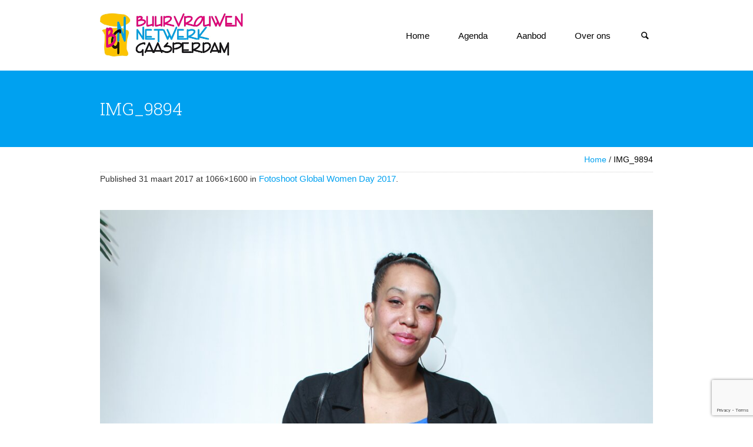

--- FILE ---
content_type: text/html; charset=UTF-8
request_url: https://www.stichtingbng.nl/blog/fotoshoot-global-women-day-2017/attachment/img_9894/
body_size: 10346
content:
<!DOCTYPE html>
<!--[if IE 8]>
<html class="ie ie8" lang="nl-NL">
<![endif]-->
<!--[if !(IE 8)]><!-->
<html lang="nl-NL" class="cmsms_html">
<!--<![endif]-->
<head>
<meta charset="UTF-8" />
<meta name="viewport" content="width=device-width, initial-scale=1, maximum-scale=1" />
<meta name="format-detection" content="telephone=no" />
<link rel="shortcut icon" href="https://www.stichtingbng.nl/wp-content/uploads/2017/01/bng-favicon.png" type="image/x-icon" />
<link rel="profile" href="//gmpg.org/xfn/11" />
<link rel="pingback" href="https://www.stichtingbng.nl/xmlrpc.php" />

<meta name='robots' content='index, follow, max-image-preview:large, max-snippet:-1, max-video-preview:-1' />

	<!-- This site is optimized with the Yoast SEO plugin v25.6 - https://yoast.com/wordpress/plugins/seo/ -->
	<title>IMG_9894 - Stichting Buurvrouwen Netwerk Gaasperdam</title>
	<link rel="canonical" href="https://www.stichtingbng.nl/blog/fotoshoot-global-women-day-2017/attachment/img_9894/" />
	<meta property="og:locale" content="nl_NL" />
	<meta property="og:type" content="article" />
	<meta property="og:title" content="IMG_9894 - Stichting Buurvrouwen Netwerk Gaasperdam" />
	<meta property="og:url" content="https://www.stichtingbng.nl/blog/fotoshoot-global-women-day-2017/attachment/img_9894/" />
	<meta property="og:site_name" content="Stichting Buurvrouwen Netwerk Gaasperdam" />
	<meta property="og:image" content="https://www.stichtingbng.nl/blog/fotoshoot-global-women-day-2017/attachment/img_9894" />
	<meta property="og:image:width" content="1066" />
	<meta property="og:image:height" content="1600" />
	<meta property="og:image:type" content="image/jpeg" />
	<meta name="twitter:card" content="summary_large_image" />
	<script type="application/ld+json" class="yoast-schema-graph">{"@context":"https://schema.org","@graph":[{"@type":"WebPage","@id":"https://www.stichtingbng.nl/blog/fotoshoot-global-women-day-2017/attachment/img_9894/","url":"https://www.stichtingbng.nl/blog/fotoshoot-global-women-day-2017/attachment/img_9894/","name":"IMG_9894 - Stichting Buurvrouwen Netwerk Gaasperdam","isPartOf":{"@id":"https://www.stichtingbng.nl/#website"},"primaryImageOfPage":{"@id":"https://www.stichtingbng.nl/blog/fotoshoot-global-women-day-2017/attachment/img_9894/#primaryimage"},"image":{"@id":"https://www.stichtingbng.nl/blog/fotoshoot-global-women-day-2017/attachment/img_9894/#primaryimage"},"thumbnailUrl":"https://www.stichtingbng.nl/wp-content/uploads/2017/03/IMG_9894.jpg","datePublished":"2017-03-31T09:20:20+00:00","breadcrumb":{"@id":"https://www.stichtingbng.nl/blog/fotoshoot-global-women-day-2017/attachment/img_9894/#breadcrumb"},"inLanguage":"nl-NL","potentialAction":[{"@type":"ReadAction","target":["https://www.stichtingbng.nl/blog/fotoshoot-global-women-day-2017/attachment/img_9894/"]}]},{"@type":"ImageObject","inLanguage":"nl-NL","@id":"https://www.stichtingbng.nl/blog/fotoshoot-global-women-day-2017/attachment/img_9894/#primaryimage","url":"https://www.stichtingbng.nl/wp-content/uploads/2017/03/IMG_9894.jpg","contentUrl":"https://www.stichtingbng.nl/wp-content/uploads/2017/03/IMG_9894.jpg","width":1066,"height":1600},{"@type":"BreadcrumbList","@id":"https://www.stichtingbng.nl/blog/fotoshoot-global-women-day-2017/attachment/img_9894/#breadcrumb","itemListElement":[{"@type":"ListItem","position":1,"name":"Home","item":"https://www.stichtingbng.nl/"},{"@type":"ListItem","position":2,"name":"Fotoshoot Global Women Day 2017","item":"https://www.stichtingbng.nl/blog/fotoshoot-global-women-day-2017/"},{"@type":"ListItem","position":3,"name":"IMG_9894"}]},{"@type":"WebSite","@id":"https://www.stichtingbng.nl/#website","url":"https://www.stichtingbng.nl/","name":"Stichting Buurvrouwen Netwerk Gaasperdam","description":"Voor en door vrouwen","potentialAction":[{"@type":"SearchAction","target":{"@type":"EntryPoint","urlTemplate":"https://www.stichtingbng.nl/?s={search_term_string}"},"query-input":{"@type":"PropertyValueSpecification","valueRequired":true,"valueName":"search_term_string"}}],"inLanguage":"nl-NL"}]}</script>
	<!-- / Yoast SEO plugin. -->


<link rel='dns-prefetch' href='//fonts.googleapis.com' />
<link rel="alternate" type="application/rss+xml" title="Stichting Buurvrouwen Netwerk Gaasperdam &raquo; feed" href="https://www.stichtingbng.nl/feed/" />
<link rel="alternate" type="application/rss+xml" title="Stichting Buurvrouwen Netwerk Gaasperdam &raquo; reactiesfeed" href="https://www.stichtingbng.nl/comments/feed/" />
<link rel="alternate" type="text/calendar" title="Stichting Buurvrouwen Netwerk Gaasperdam &raquo; iCal Feed" href="https://www.stichtingbng.nl/agenda/?ical=1" />
<script type="text/javascript">
/* <![CDATA[ */
window._wpemojiSettings = {"baseUrl":"https:\/\/s.w.org\/images\/core\/emoji\/15.0.3\/72x72\/","ext":".png","svgUrl":"https:\/\/s.w.org\/images\/core\/emoji\/15.0.3\/svg\/","svgExt":".svg","source":{"concatemoji":"https:\/\/www.stichtingbng.nl\/wp-includes\/js\/wp-emoji-release.min.js?ver=6.6.4"}};
/*! This file is auto-generated */
!function(i,n){var o,s,e;function c(e){try{var t={supportTests:e,timestamp:(new Date).valueOf()};sessionStorage.setItem(o,JSON.stringify(t))}catch(e){}}function p(e,t,n){e.clearRect(0,0,e.canvas.width,e.canvas.height),e.fillText(t,0,0);var t=new Uint32Array(e.getImageData(0,0,e.canvas.width,e.canvas.height).data),r=(e.clearRect(0,0,e.canvas.width,e.canvas.height),e.fillText(n,0,0),new Uint32Array(e.getImageData(0,0,e.canvas.width,e.canvas.height).data));return t.every(function(e,t){return e===r[t]})}function u(e,t,n){switch(t){case"flag":return n(e,"\ud83c\udff3\ufe0f\u200d\u26a7\ufe0f","\ud83c\udff3\ufe0f\u200b\u26a7\ufe0f")?!1:!n(e,"\ud83c\uddfa\ud83c\uddf3","\ud83c\uddfa\u200b\ud83c\uddf3")&&!n(e,"\ud83c\udff4\udb40\udc67\udb40\udc62\udb40\udc65\udb40\udc6e\udb40\udc67\udb40\udc7f","\ud83c\udff4\u200b\udb40\udc67\u200b\udb40\udc62\u200b\udb40\udc65\u200b\udb40\udc6e\u200b\udb40\udc67\u200b\udb40\udc7f");case"emoji":return!n(e,"\ud83d\udc26\u200d\u2b1b","\ud83d\udc26\u200b\u2b1b")}return!1}function f(e,t,n){var r="undefined"!=typeof WorkerGlobalScope&&self instanceof WorkerGlobalScope?new OffscreenCanvas(300,150):i.createElement("canvas"),a=r.getContext("2d",{willReadFrequently:!0}),o=(a.textBaseline="top",a.font="600 32px Arial",{});return e.forEach(function(e){o[e]=t(a,e,n)}),o}function t(e){var t=i.createElement("script");t.src=e,t.defer=!0,i.head.appendChild(t)}"undefined"!=typeof Promise&&(o="wpEmojiSettingsSupports",s=["flag","emoji"],n.supports={everything:!0,everythingExceptFlag:!0},e=new Promise(function(e){i.addEventListener("DOMContentLoaded",e,{once:!0})}),new Promise(function(t){var n=function(){try{var e=JSON.parse(sessionStorage.getItem(o));if("object"==typeof e&&"number"==typeof e.timestamp&&(new Date).valueOf()<e.timestamp+604800&&"object"==typeof e.supportTests)return e.supportTests}catch(e){}return null}();if(!n){if("undefined"!=typeof Worker&&"undefined"!=typeof OffscreenCanvas&&"undefined"!=typeof URL&&URL.createObjectURL&&"undefined"!=typeof Blob)try{var e="postMessage("+f.toString()+"("+[JSON.stringify(s),u.toString(),p.toString()].join(",")+"));",r=new Blob([e],{type:"text/javascript"}),a=new Worker(URL.createObjectURL(r),{name:"wpTestEmojiSupports"});return void(a.onmessage=function(e){c(n=e.data),a.terminate(),t(n)})}catch(e){}c(n=f(s,u,p))}t(n)}).then(function(e){for(var t in e)n.supports[t]=e[t],n.supports.everything=n.supports.everything&&n.supports[t],"flag"!==t&&(n.supports.everythingExceptFlag=n.supports.everythingExceptFlag&&n.supports[t]);n.supports.everythingExceptFlag=n.supports.everythingExceptFlag&&!n.supports.flag,n.DOMReady=!1,n.readyCallback=function(){n.DOMReady=!0}}).then(function(){return e}).then(function(){var e;n.supports.everything||(n.readyCallback(),(e=n.source||{}).concatemoji?t(e.concatemoji):e.wpemoji&&e.twemoji&&(t(e.twemoji),t(e.wpemoji)))}))}((window,document),window._wpemojiSettings);
/* ]]> */
</script>
<style id='wp-emoji-styles-inline-css' type='text/css'>

	img.wp-smiley, img.emoji {
		display: inline !important;
		border: none !important;
		box-shadow: none !important;
		height: 1em !important;
		width: 1em !important;
		margin: 0 0.07em !important;
		vertical-align: -0.1em !important;
		background: none !important;
		padding: 0 !important;
	}
</style>
<link rel='stylesheet' id='wp-block-library-css' href='https://www.stichtingbng.nl/wp-includes/css/dist/block-library/style.min.css?ver=6.6.4' type='text/css' media='all' />
<style id='classic-theme-styles-inline-css' type='text/css'>
/*! This file is auto-generated */
.wp-block-button__link{color:#fff;background-color:#32373c;border-radius:9999px;box-shadow:none;text-decoration:none;padding:calc(.667em + 2px) calc(1.333em + 2px);font-size:1.125em}.wp-block-file__button{background:#32373c;color:#fff;text-decoration:none}
</style>
<style id='global-styles-inline-css' type='text/css'>
:root{--wp--preset--aspect-ratio--square: 1;--wp--preset--aspect-ratio--4-3: 4/3;--wp--preset--aspect-ratio--3-4: 3/4;--wp--preset--aspect-ratio--3-2: 3/2;--wp--preset--aspect-ratio--2-3: 2/3;--wp--preset--aspect-ratio--16-9: 16/9;--wp--preset--aspect-ratio--9-16: 9/16;--wp--preset--color--black: #000000;--wp--preset--color--cyan-bluish-gray: #abb8c3;--wp--preset--color--white: #ffffff;--wp--preset--color--pale-pink: #f78da7;--wp--preset--color--vivid-red: #cf2e2e;--wp--preset--color--luminous-vivid-orange: #ff6900;--wp--preset--color--luminous-vivid-amber: #fcb900;--wp--preset--color--light-green-cyan: #7bdcb5;--wp--preset--color--vivid-green-cyan: #00d084;--wp--preset--color--pale-cyan-blue: #8ed1fc;--wp--preset--color--vivid-cyan-blue: #0693e3;--wp--preset--color--vivid-purple: #9b51e0;--wp--preset--color--color-1: #8b8b8b;--wp--preset--color--color-2: #d3383f;--wp--preset--color--color-3: #234577;--wp--preset--color--color-4: #aaaaaa;--wp--preset--color--color-5: #000000;--wp--preset--color--color-6: #ffffff;--wp--preset--color--color-7: #fafafa;--wp--preset--color--color-8: #d0d0d0;--wp--preset--gradient--vivid-cyan-blue-to-vivid-purple: linear-gradient(135deg,rgba(6,147,227,1) 0%,rgb(155,81,224) 100%);--wp--preset--gradient--light-green-cyan-to-vivid-green-cyan: linear-gradient(135deg,rgb(122,220,180) 0%,rgb(0,208,130) 100%);--wp--preset--gradient--luminous-vivid-amber-to-luminous-vivid-orange: linear-gradient(135deg,rgba(252,185,0,1) 0%,rgba(255,105,0,1) 100%);--wp--preset--gradient--luminous-vivid-orange-to-vivid-red: linear-gradient(135deg,rgba(255,105,0,1) 0%,rgb(207,46,46) 100%);--wp--preset--gradient--very-light-gray-to-cyan-bluish-gray: linear-gradient(135deg,rgb(238,238,238) 0%,rgb(169,184,195) 100%);--wp--preset--gradient--cool-to-warm-spectrum: linear-gradient(135deg,rgb(74,234,220) 0%,rgb(151,120,209) 20%,rgb(207,42,186) 40%,rgb(238,44,130) 60%,rgb(251,105,98) 80%,rgb(254,248,76) 100%);--wp--preset--gradient--blush-light-purple: linear-gradient(135deg,rgb(255,206,236) 0%,rgb(152,150,240) 100%);--wp--preset--gradient--blush-bordeaux: linear-gradient(135deg,rgb(254,205,165) 0%,rgb(254,45,45) 50%,rgb(107,0,62) 100%);--wp--preset--gradient--luminous-dusk: linear-gradient(135deg,rgb(255,203,112) 0%,rgb(199,81,192) 50%,rgb(65,88,208) 100%);--wp--preset--gradient--pale-ocean: linear-gradient(135deg,rgb(255,245,203) 0%,rgb(182,227,212) 50%,rgb(51,167,181) 100%);--wp--preset--gradient--electric-grass: linear-gradient(135deg,rgb(202,248,128) 0%,rgb(113,206,126) 100%);--wp--preset--gradient--midnight: linear-gradient(135deg,rgb(2,3,129) 0%,rgb(40,116,252) 100%);--wp--preset--font-size--small: 13px;--wp--preset--font-size--medium: 20px;--wp--preset--font-size--large: 36px;--wp--preset--font-size--x-large: 42px;--wp--preset--spacing--20: 0.44rem;--wp--preset--spacing--30: 0.67rem;--wp--preset--spacing--40: 1rem;--wp--preset--spacing--50: 1.5rem;--wp--preset--spacing--60: 2.25rem;--wp--preset--spacing--70: 3.38rem;--wp--preset--spacing--80: 5.06rem;--wp--preset--shadow--natural: 6px 6px 9px rgba(0, 0, 0, 0.2);--wp--preset--shadow--deep: 12px 12px 50px rgba(0, 0, 0, 0.4);--wp--preset--shadow--sharp: 6px 6px 0px rgba(0, 0, 0, 0.2);--wp--preset--shadow--outlined: 6px 6px 0px -3px rgba(255, 255, 255, 1), 6px 6px rgba(0, 0, 0, 1);--wp--preset--shadow--crisp: 6px 6px 0px rgba(0, 0, 0, 1);}:where(.is-layout-flex){gap: 0.5em;}:where(.is-layout-grid){gap: 0.5em;}body .is-layout-flex{display: flex;}.is-layout-flex{flex-wrap: wrap;align-items: center;}.is-layout-flex > :is(*, div){margin: 0;}body .is-layout-grid{display: grid;}.is-layout-grid > :is(*, div){margin: 0;}:where(.wp-block-columns.is-layout-flex){gap: 2em;}:where(.wp-block-columns.is-layout-grid){gap: 2em;}:where(.wp-block-post-template.is-layout-flex){gap: 1.25em;}:where(.wp-block-post-template.is-layout-grid){gap: 1.25em;}.has-black-color{color: var(--wp--preset--color--black) !important;}.has-cyan-bluish-gray-color{color: var(--wp--preset--color--cyan-bluish-gray) !important;}.has-white-color{color: var(--wp--preset--color--white) !important;}.has-pale-pink-color{color: var(--wp--preset--color--pale-pink) !important;}.has-vivid-red-color{color: var(--wp--preset--color--vivid-red) !important;}.has-luminous-vivid-orange-color{color: var(--wp--preset--color--luminous-vivid-orange) !important;}.has-luminous-vivid-amber-color{color: var(--wp--preset--color--luminous-vivid-amber) !important;}.has-light-green-cyan-color{color: var(--wp--preset--color--light-green-cyan) !important;}.has-vivid-green-cyan-color{color: var(--wp--preset--color--vivid-green-cyan) !important;}.has-pale-cyan-blue-color{color: var(--wp--preset--color--pale-cyan-blue) !important;}.has-vivid-cyan-blue-color{color: var(--wp--preset--color--vivid-cyan-blue) !important;}.has-vivid-purple-color{color: var(--wp--preset--color--vivid-purple) !important;}.has-black-background-color{background-color: var(--wp--preset--color--black) !important;}.has-cyan-bluish-gray-background-color{background-color: var(--wp--preset--color--cyan-bluish-gray) !important;}.has-white-background-color{background-color: var(--wp--preset--color--white) !important;}.has-pale-pink-background-color{background-color: var(--wp--preset--color--pale-pink) !important;}.has-vivid-red-background-color{background-color: var(--wp--preset--color--vivid-red) !important;}.has-luminous-vivid-orange-background-color{background-color: var(--wp--preset--color--luminous-vivid-orange) !important;}.has-luminous-vivid-amber-background-color{background-color: var(--wp--preset--color--luminous-vivid-amber) !important;}.has-light-green-cyan-background-color{background-color: var(--wp--preset--color--light-green-cyan) !important;}.has-vivid-green-cyan-background-color{background-color: var(--wp--preset--color--vivid-green-cyan) !important;}.has-pale-cyan-blue-background-color{background-color: var(--wp--preset--color--pale-cyan-blue) !important;}.has-vivid-cyan-blue-background-color{background-color: var(--wp--preset--color--vivid-cyan-blue) !important;}.has-vivid-purple-background-color{background-color: var(--wp--preset--color--vivid-purple) !important;}.has-black-border-color{border-color: var(--wp--preset--color--black) !important;}.has-cyan-bluish-gray-border-color{border-color: var(--wp--preset--color--cyan-bluish-gray) !important;}.has-white-border-color{border-color: var(--wp--preset--color--white) !important;}.has-pale-pink-border-color{border-color: var(--wp--preset--color--pale-pink) !important;}.has-vivid-red-border-color{border-color: var(--wp--preset--color--vivid-red) !important;}.has-luminous-vivid-orange-border-color{border-color: var(--wp--preset--color--luminous-vivid-orange) !important;}.has-luminous-vivid-amber-border-color{border-color: var(--wp--preset--color--luminous-vivid-amber) !important;}.has-light-green-cyan-border-color{border-color: var(--wp--preset--color--light-green-cyan) !important;}.has-vivid-green-cyan-border-color{border-color: var(--wp--preset--color--vivid-green-cyan) !important;}.has-pale-cyan-blue-border-color{border-color: var(--wp--preset--color--pale-cyan-blue) !important;}.has-vivid-cyan-blue-border-color{border-color: var(--wp--preset--color--vivid-cyan-blue) !important;}.has-vivid-purple-border-color{border-color: var(--wp--preset--color--vivid-purple) !important;}.has-vivid-cyan-blue-to-vivid-purple-gradient-background{background: var(--wp--preset--gradient--vivid-cyan-blue-to-vivid-purple) !important;}.has-light-green-cyan-to-vivid-green-cyan-gradient-background{background: var(--wp--preset--gradient--light-green-cyan-to-vivid-green-cyan) !important;}.has-luminous-vivid-amber-to-luminous-vivid-orange-gradient-background{background: var(--wp--preset--gradient--luminous-vivid-amber-to-luminous-vivid-orange) !important;}.has-luminous-vivid-orange-to-vivid-red-gradient-background{background: var(--wp--preset--gradient--luminous-vivid-orange-to-vivid-red) !important;}.has-very-light-gray-to-cyan-bluish-gray-gradient-background{background: var(--wp--preset--gradient--very-light-gray-to-cyan-bluish-gray) !important;}.has-cool-to-warm-spectrum-gradient-background{background: var(--wp--preset--gradient--cool-to-warm-spectrum) !important;}.has-blush-light-purple-gradient-background{background: var(--wp--preset--gradient--blush-light-purple) !important;}.has-blush-bordeaux-gradient-background{background: var(--wp--preset--gradient--blush-bordeaux) !important;}.has-luminous-dusk-gradient-background{background: var(--wp--preset--gradient--luminous-dusk) !important;}.has-pale-ocean-gradient-background{background: var(--wp--preset--gradient--pale-ocean) !important;}.has-electric-grass-gradient-background{background: var(--wp--preset--gradient--electric-grass) !important;}.has-midnight-gradient-background{background: var(--wp--preset--gradient--midnight) !important;}.has-small-font-size{font-size: var(--wp--preset--font-size--small) !important;}.has-medium-font-size{font-size: var(--wp--preset--font-size--medium) !important;}.has-large-font-size{font-size: var(--wp--preset--font-size--large) !important;}.has-x-large-font-size{font-size: var(--wp--preset--font-size--x-large) !important;}
:where(.wp-block-post-template.is-layout-flex){gap: 1.25em;}:where(.wp-block-post-template.is-layout-grid){gap: 1.25em;}
:where(.wp-block-columns.is-layout-flex){gap: 2em;}:where(.wp-block-columns.is-layout-grid){gap: 2em;}
:root :where(.wp-block-pullquote){font-size: 1.5em;line-height: 1.6;}
</style>
<link rel='stylesheet' id='contact-form-7-css' href='https://www.stichtingbng.nl/wp-content/plugins/contact-form-7/includes/css/styles.css?ver=6.0.6' type='text/css' media='all' />
<link rel='stylesheet' id='font-awesome-css' href='https://www.stichtingbng.nl/wp-content/plugins/rescue-shortcodes/includes/fonts/font-awesome.min.css?ver=6.5.1' type='text/css' media='all' />
<link rel='stylesheet' id='rescue_shortcode_styles-css' href='https://www.stichtingbng.nl/wp-content/plugins/rescue-shortcodes/includes/css/rescue_shortcodes_styles.css?ver=6.6.4' type='text/css' media='all' />
<link rel='stylesheet' id='theme-style-css' href='https://www.stichtingbng.nl/wp-content/themes/politics/style.css?ver=1.0.0' type='text/css' media='screen, print' />
<link rel='stylesheet' id='theme-design-style-css' href='https://www.stichtingbng.nl/wp-content/themes/politics/css/style.css?ver=1.0.0' type='text/css' media='screen, print' />
<link rel='stylesheet' id='theme-adapt-css' href='https://www.stichtingbng.nl/wp-content/themes/politics/css/adaptive.css?ver=1.0.0' type='text/css' media='screen, print' />
<link rel='stylesheet' id='theme-retina-css' href='https://www.stichtingbng.nl/wp-content/themes/politics/css/retina.css?ver=1.0.0' type='text/css' media='screen' />
<link rel='stylesheet' id='theme-icons-css' href='https://www.stichtingbng.nl/wp-content/themes/politics/css/fontello.css?ver=1.0.0' type='text/css' media='screen' />
<link rel='stylesheet' id='animate-css' href='https://www.stichtingbng.nl/wp-content/themes/politics/css/animate.css?ver=1.0.0' type='text/css' media='screen' />
<link rel='stylesheet' id='theme-cmsms-events-v2-style-css' href='https://www.stichtingbng.nl/wp-content/themes/politics/css/cmsms-events-v2-style.css?ver=1.0.0' type='text/css' media='screen' />
<link rel='stylesheet' id='ilightbox-css' href='https://www.stichtingbng.nl/wp-content/themes/politics/css/ilightbox.css?ver=2.2.0' type='text/css' media='screen' />
<link rel='stylesheet' id='ilightbox-skin-dark-css' href='https://www.stichtingbng.nl/wp-content/themes/politics/css/ilightbox-skins/dark-skin.css?ver=2.2.0' type='text/css' media='screen' />
<link rel='stylesheet' id='theme-fonts-schemes-css' href='https://www.stichtingbng.nl/wp-content/uploads/cmsms_styles/politics.css?ver=1.0.0' type='text/css' media='screen' />
<!--[if lte IE 9]>
<link rel='stylesheet' id='theme-fonts-css' href='https://www.stichtingbng.nl/wp-content/uploads/cmsms_styles/politics_fonts.css?ver=1.0.0' type='text/css' media='screen' />
<![endif]-->
<!--[if lte IE 9]>
<link rel='stylesheet' id='theme-schemes-primary-css' href='https://www.stichtingbng.nl/wp-content/uploads/cmsms_styles/politics_colors_primary.css?ver=1.0.0' type='text/css' media='screen' />
<![endif]-->
<!--[if lte IE 9]>
<link rel='stylesheet' id='theme-schemes-secondary-css' href='https://www.stichtingbng.nl/wp-content/uploads/cmsms_styles/politics_colors_secondary.css?ver=1.0.0' type='text/css' media='screen' />
<![endif]-->
<!--[if lt IE 9]>
<link rel='stylesheet' id='theme-ie-css' href='https://www.stichtingbng.nl/wp-content/themes/politics/css/ie.css?ver=1.0.0' type='text/css' media='screen' />
<![endif]-->
<link rel='stylesheet' id='google-fonts-css' href='//fonts.googleapis.com/css?family=Roboto+Slab%3A300%2C700%2C100%2C400&#038;ver=6.6.4' type='text/css' media='all' />
<link rel='stylesheet' id='politics-gutenberg-frontend-style-css' href='https://www.stichtingbng.nl/wp-content/themes/politics/gutenberg/css/frontend-style.css?ver=1.0.0' type='text/css' media='screen' />
<link rel='stylesheet' id='politics-child-style-css' href='https://www.stichtingbng.nl/wp-content/themes/politics-child/style.css?ver=1.0.0' type='text/css' media='screen, print' />
<script type="text/javascript" src="https://www.stichtingbng.nl/wp-includes/js/jquery/jquery.min.js?ver=3.7.1" id="jquery-core-js"></script>
<script type="text/javascript" src="https://www.stichtingbng.nl/wp-includes/js/jquery/jquery-migrate.min.js?ver=3.4.1" id="jquery-migrate-js"></script>
<script type="text/javascript" src="https://www.stichtingbng.nl/wp-content/themes/politics/js/jsLibraries.min.js?ver=1.0.0" id="libs-js"></script>
<script type="text/javascript" src="https://www.stichtingbng.nl/wp-content/themes/politics/js/jquery.iLightBox.min.js?ver=2.2.0" id="iLightBox-js"></script>
<link rel="https://api.w.org/" href="https://www.stichtingbng.nl/wp-json/" /><link rel="alternate" title="JSON" type="application/json" href="https://www.stichtingbng.nl/wp-json/wp/v2/media/6916" /><link rel="EditURI" type="application/rsd+xml" title="RSD" href="https://www.stichtingbng.nl/xmlrpc.php?rsd" />
<meta name="generator" content="WordPress 6.6.4" />
<link rel='shortlink' href='https://www.stichtingbng.nl/?p=6916' />
<link rel="alternate" title="oEmbed (JSON)" type="application/json+oembed" href="https://www.stichtingbng.nl/wp-json/oembed/1.0/embed?url=https%3A%2F%2Fwww.stichtingbng.nl%2Fblog%2Ffotoshoot-global-women-day-2017%2Fattachment%2Fimg_9894%2F" />
<link rel="alternate" title="oEmbed (XML)" type="text/xml+oembed" href="https://www.stichtingbng.nl/wp-json/oembed/1.0/embed?url=https%3A%2F%2Fwww.stichtingbng.nl%2Fblog%2Ffotoshoot-global-women-day-2017%2Fattachment%2Fimg_9894%2F&#038;format=xml" />
<meta name="cdp-version" content="1.5.0" /><meta name="tec-api-version" content="v1"><meta name="tec-api-origin" content="https://www.stichtingbng.nl"><link rel="alternate" href="https://www.stichtingbng.nl/wp-json/tribe/events/v1/" /><style type="text/css">
	.header_top,
	.header_top_outer,
	.header_top_inner, 
	.header_top_aligner {
		height : 35px;
	}
	
	#header:not(.navi_scrolled) .header_mid,
	.header_mid .header_mid_inner,
	#header:not(.navi_scrolled) .header_mid_outer,
	#page.enable_header_bottom #header .header_mid,
	#page.enable_header_bottom #header .header_mid_outer,
	#page.enable_mailpoet_form #header .header_mid .header_mid_inner .header_mid_right:after,
	#page:not(.enable_mailpoet_form) .header_mid .header_mid_inner .search_wrap_inner,
	#page:not(.enable_mailpoet_form) .header_mid .header_mid_inner .slogan_wrap_inner,
	#page:not(.enable_mailpoet_form) .header_mid .header_mid_inner .social_wrap_inner,
	.header_mid .header_mid_inner .logo,
	.header_mid .header_mid_inner nav,
	.header_mid .header_mid_inner nav > div > ul:after,
	.header_mid .header_mid_inner .resp_nav_wrap_inner {
		height : 120px;
	}
	
	#page.enable_mailpoet_form.header_default #header .header_mid .header_mid_inner .header_mid_right,
	#page.enable_mailpoet_form.header_default #header .header_mid .header_mid_inner .header_mid_right:after,
	#page.enable_mailpoet_form.header_default #header .header_mid .header_mid_inner nav,
	#page.enable_mailpoet_form.enable_header_centered  #header .header_mid .header_mid_inner .header_mid_right,
	#page.enable_mailpoet_form.enable_header_centered  #header .header_mid .header_mid_inner .header_mid_right:after,
	#page.enable_mailpoet_form.enable_header_centered  #header .header_mid .header_mid_inner .logo {
		height: 60px;
	}
	
	#page.enable_mailpoet_form.header_default.fixed_header #header.navi_scrolled .header_mid_inner nav,
	#page.enable_mailpoet_form.header_default.fixed_header #header.navi_scrolled .header_mid_inner .search_wrap_inner,
	#page.enable_mailpoet_form.header_default.fixed_header #header.navi_scrolled .header_mid_inner .slogan_wrap_inner,
	#page.enable_mailpoet_form.header_default.fixed_header #header.navi_scrolled .header_mid_inner .social_wrap_inner {
		height:auto;
	}
	
	#page.header_default.fixed_header #header.navi_scrolled {
		padding-top : 120px !important;
	}
	
	#page.header_default.fixed_header #header.navi_scrolled .header_mid_inner,
	#page.header_default.fixed_header #header.navi_scrolled .header_mid_inner nav,
	#page.header_default.fixed_header #header.navi_scrolled .header_mid_inner .search_wrap_inner,
	#page.header_default.fixed_header #header.navi_scrolled .header_mid_inner .slogan_wrap_inner,
	#page.header_default.fixed_header #header.navi_scrolled .header_mid_inner .social_wrap_inner {
		height: 80px;
	}
	
	#page .cmsms_dynamic_cart {
		top : 41px;
	}
	
	#page.enable_header_top .cmsms_dynamic_cart {
		top : 76px;
	}
	
	.header_bot,
	.header_bot_outer,
	.header_bot_outer nav,
	.header_bot .header_bot_inner .search_wrap,
	.header_bot .header_bot_inner nav > div > ul:after {
		height : 60px;
	}
	
	.header_bot .header_bot_inner #navigation > li.menu-item-has-children:hover > a {
		margin-top: 14px;
		padding-bottom: 14px;
	}
	
	#page:not(.enable_header_gradient) .header_bot .header_bot_inner #navigation > li.menu-item-has-children:hover > a {
		margin-top: 13px;
		padding-bottom: 13px;
	}
	
	.header_bot .header_bot_inner #navigation > li.menu-item-has-children.menu-item-subtitle:hover > a {
		margin-top: 7px;
		padding-bottom: 7px;
	}
	
	.header_bot_inner .search_wrap,
	.header_bot_inner .search_wrap .search_wrap_inner_right {
		line-height : 60px;
	}
	
	#page.cmsms_heading_after_header #middle, 
	#page.cmsms_heading_under_header #middle .headline .headline_outer {
		padding-top : 120px;
	}
	
	#page.cmsms_heading_after_header.enable_header_top #middle, 
	#page.cmsms_heading_under_header.enable_header_top #middle .headline .headline_outer {
		padding-top : 155px;
	}
	
	#page.cmsms_heading_after_header.enable_header_bottom #middle, 
	#page.cmsms_heading_under_header.enable_header_bottom #middle .headline .headline_outer {
		padding-top : 180px;
	}
	
	#page.cmsms_heading_after_header.enable_header_top.enable_header_bottom #middle, 
	#page.cmsms_heading_under_header.enable_header_top.enable_header_bottom #middle .headline .headline_outer {
		padding-top : 215px;
	}
	
	
	@media only screen and (max-width: 1024px) {
		#page:not(.enable_mailpoet_form) .header_mid .header_mid_inner .cmsmasters_header_cart_link_wrap {
			height : 120px;
		}
		
		.header_top,
		.header_top_outer,
		.header_top_inner,
		.header_top_aligner,
		.header_mid,
		.header_mid_outer,
		.header_mid .header_mid_inner,
		.header_mid .header_mid_inner nav,
		.header_mid .header_mid_inner nav > div > ul,
		.header_mid .header_mid_inner nav > div > ul > li,
		.header_mid .header_mid_inner nav > div > ul > li > a,
		.header_mid .header_mid_inner nav > div > ul > li > a > span.nav_bg_clr,
		#page:not(.header_default) #header .header_mid .header_mid_inner .resp_nav_wrap_inner,
		.header_bot,
		.header_bot_outer,
		.header_bot_outer nav,
		.header_bot .header_bot_inner nav > div > ul,
		.header_bot .header_bot_inner nav > div > ul > li,
		.header_bot .header_bot_inner nav > div > ul > li > a {
			height : auto !important;
		}
		
		#page.cmsms_heading_after_header #middle, 
		#page.cmsms_heading_under_header #middle .headline .headline_outer, 
		#page.cmsms_heading_after_header.enable_header_top #middle, 
		#page.cmsms_heading_under_header.enable_header_top #middle .headline .headline_outer, 
		#page.cmsms_heading_after_header.enable_header_bottom #middle, 
		#page.cmsms_heading_under_header.enable_header_bottom #middle .headline .headline_outer, 
		#page.cmsms_heading_after_header.enable_header_top.enable_header_bottom #middle, 
		#page.cmsms_heading_under_header.enable_header_top.enable_header_bottom #middle .headline .headline_outer {
			padding-top : 0 !important;
		}
	}
	
	@media only screen and (max-width: 768px) {
		#page #header .header_mid .header_mid_inner .header_mid_right .header_mid_right_inner .search_wrap .search_wrap_inner,
		#page #header .header_mid .header_mid_inner .header_mid_right .header_mid_right_inner .social_wrap .social_wrap_inner,
		#page #header .header_mid .header_mid_inner .header_mid_right .header_mid_right_inner .slogan_wrap .slogan_wrap_inner,
		#page #header .header_mid .header_mid_inner .logo_wrap .logo,
		#page:not(.enable_mailpoet_form) .header_mid .header_mid_inner .cmsmasters_header_cart_link_wrap {
			height : auto !important;
		}
	}

	#footer.cmsms_footer_default .footer_inner {
		min-height:200px;
	}
	
	.fixed_footer #main {
		margin-bottom: 201px;
	}
</style></head>
<body class="attachment attachment-template-default single single-attachment postid-6916 attachmentid-6916 attachment-jpeg tribe-no-js">
	
<!-- _________________________ Start Page _________________________ -->
<section id="page" class="csstransition cmsms_responsive cmsms_wide fixed_header enable_header_bot_search header_default cmsms_heading_under_header cmsmasters_tribe_events_views_v2 cmsmasters_tribe_events_style_mode_tribe hfeed site">


<!-- _________________________ Start Main _________________________ -->
<div id="main">
	
<!-- _________________________ Start Header _________________________ -->
<header id="header">
		<div class="header_mid" data-height="120">
		<div class="header_mid_outer">
			<div class="header_mid_inner">
				<div class="header_mid_right">
					<div class="header_mid_right_inner">
											<div class="search_wrap">
							<div class="search_wrap_inner">
								<div class="search_wrap_inner_left">
									
<div class="search_bar_wrap">
	<form method="get" action="https://www.stichtingbng.nl">
		<p>
			<input name="s" placeholder="enter keywords" value="" type="text" />
			<button type="submit" class="cmsms_theme_icon_search"></button>
		</p>
	</form>
</div>

								</div>
								<div class="search_wrap_inner_right">
									<a href="javascript:void(0);" class="search_but cmsms_theme_icon_search">
										<span class="cmsms_top_arrow">
											<span></span>
										</span>
										<span class="cmsms_bot_arrow">
											<span></span>
										</span>
									</a>
								</div>
							</div>
						</div>
									</div>
			</div>
			
			<div class="logo_wrap">
<style type="text/css">
	.header_mid .header_mid_inner .logo_wrap {
		width : 245px;
	}
</style>
<a href="https://www.stichtingbng.nl/" title="Stichting Buurvrouwen Netwerk Gaasperdam" class="logo">
	<img src="https://www.stichtingbng.nl/wp-content/uploads/2017/01/bng-logo-245x76.png" alt="Stichting Buurvrouwen Netwerk Gaasperdam" />
<style type="text/css">
	.header_mid_inner .logo img.logo_retina {
		width : 245px;
	}
</style>
<img class="logo_retina" src="https://www.stichtingbng.nl/wp-content/uploads/2017/01/bng-logo-245x76@2x.png" alt="Stichting Buurvrouwen Netwerk Gaasperdam" width="245" height="76" /></a>
</div>
			
							<div class="resp_nav_wrap">
					<div class="resp_nav_wrap_inner">
						<div class="resp_nav_content">
							<a class="responsive_nav cmsms_theme_icon_resp_nav" href="javascript:void(0);"></a>
						</div>
					</div>
				</div>
				
				<!-- _________________________ Start Navigation _________________________ -->
				<nav role="navigation">
					<div class="menu-main-menu-container"><ul id="navigation" class="navigation"><li id="menu-item-6147" class="menu-item menu-item-type-post_type menu-item-object-page menu-item-home menu-item-6147 menu-item-depth-0"><a href="https://www.stichtingbng.nl/"><span class="nav_bg_clr"></span><span>Home</span></a></li>
<li id="menu-item-6645" class="menu-item menu-item-type-custom menu-item-object-custom menu-item-6645 menu-item-depth-0"><a href="/agenda/"><span class="nav_bg_clr"></span><span>Agenda</span></a></li>
<li id="menu-item-7314" class="menu-item menu-item-type-taxonomy menu-item-object-category menu-item-has-children menu-item-7314 menu-item-depth-0"><a href="https://www.stichtingbng.nl/category/nieuws/"><span class="nav_bg_clr"></span><span>Aanbod</span></a>
<ul class="sub-menu">
	<li id="menu-item-7315" class="menu-item menu-item-type-taxonomy menu-item-object-category menu-item-7315 menu-item-depth-1"><a href="https://www.stichtingbng.nl/category/nieuws/"><span>Nieuws</span></a>	</li>
	<li id="menu-item-7317" class="menu-item menu-item-type-taxonomy menu-item-object-category menu-item-7317 menu-item-depth-1"><a href="https://www.stichtingbng.nl/category/blog/"><span>Blog</span></a>	</li>
	<li id="menu-item-6323" class="menu-item menu-item-type-post_type menu-item-object-page menu-item-6323 menu-item-depth-1"><a href="https://www.stichtingbng.nl/aanbod/"><span>Programma&#8217;s</span></a>	</li>
</ul>
</li>
<li id="menu-item-6283" class="menu-item menu-item-type-post_type menu-item-object-page menu-item-has-children menu-item-6283 menu-item-depth-0"><a href="https://www.stichtingbng.nl/over-ons/"><span class="nav_bg_clr"></span><span>Over ons</span></a>
<ul class="sub-menu">
	<li id="menu-item-6287" class="menu-item menu-item-type-post_type menu-item-object-page menu-item-6287 menu-item-depth-1"><a href="https://www.stichtingbng.nl/over-ons/missie-en-visie/"><span>Missie en visie</span></a>	</li>
	<li id="menu-item-6286" class="menu-item menu-item-type-post_type menu-item-object-page menu-item-6286 menu-item-depth-1"><a href="https://www.stichtingbng.nl/over-ons/wat-wij-doen/"><span>Wat wij doen</span></a>	</li>
	<li id="menu-item-6285" class="menu-item menu-item-type-post_type menu-item-object-page menu-item-6285 menu-item-depth-1"><a href="https://www.stichtingbng.nl/over-ons/organisatie-en-bestuur/"><span>Organisatie en bestuur</span></a>	</li>
	<li id="menu-item-6794" class="menu-item menu-item-type-post_type menu-item-object-page menu-item-6794 menu-item-depth-1"><a href="https://www.stichtingbng.nl/contact/"><span>Contact</span></a>	</li>
</ul>
</li>
</ul></div>					<div class="cl"></div>
				</nav>
				<!-- _________________________ Finish Navigation _________________________ -->
						</div>
		</div>
	</div>
</header>
<!-- _________________________ Finish Header _________________________ -->

	
<!-- _________________________ Start Middle _________________________ -->
<section id="middle">
<style type="text/css">.headline_color {
				background-color:;
			}
			.headline_aligner {
				min-height:110px;
			}
		</style>
		<div class="headline cmsms_color_scheme_default">
			<div class="headline_outer">
				<div class="headline_color"></div><div class="headline_inner align_left">
				<div class="headline_aligner"></div><div class="headline_text"><h1 class="entry-title">IMG_9894</h1></div>
				</div></div>
		</div><div class="cmsms_breadcrumbs"><div class="cmsms_breadcrumbs_inner align_right"><div class="cmsms_breadcrumbs_cont"><a href="https://www.stichtingbng.nl" class="cms_home">Home</a>
	<span class="breadcrumbs_sep"> / </span>
	<span>IMG_9894</span></div></div></div><div class="middle_inner">
<section class="content_wrap fullwidth">

<!--_________________________ Start Content _________________________ -->
<section id="middle_content"><div class="entry image-attachment">
<footer class="entry-meta"><p>Published <abbr class="published" title="31 maart 2017">31 maart 2017</abbr> at 1066&times;1600 in <a href="https://www.stichtingbng.nl/blog/fotoshoot-global-women-day-2017/" title="Fotoshoot Global Women Day 2017">Fotoshoot Global Women Day 2017</a>.</p></footer><br /><div class="tac"><figure><a href="https://www.stichtingbng.nl/wp-content/uploads/2017/03/IMG_9894.jpg" title="IMG_9894" class="cmsms_img_link preloader highImg" rel="ilightbox[img_6916_6975bdceec218]"><img width="1066" height="1600" src="https://www.stichtingbng.nl/wp-content/uploads/2017/03/IMG_9894.jpg" class="full-width" alt="IMG_9894" title="IMG_9894" decoding="async" fetchpriority="high" srcset="https://www.stichtingbng.nl/wp-content/uploads/2017/03/IMG_9894.jpg 1066w, https://www.stichtingbng.nl/wp-content/uploads/2017/03/IMG_9894-200x300.jpg 200w, https://www.stichtingbng.nl/wp-content/uploads/2017/03/IMG_9894-768x1153.jpg 768w, https://www.stichtingbng.nl/wp-content/uploads/2017/03/IMG_9894-682x1024.jpg 682w, https://www.stichtingbng.nl/wp-content/uploads/2017/03/IMG_9894-580x871.jpg 580w, https://www.stichtingbng.nl/wp-content/uploads/2017/03/IMG_9894-820x1231.jpg 820w" sizes="(max-width: 1066px) 100vw, 1066px" /></a></figure></div><div class="cl"></div><br />		<div class="navigation" role="navigation">
			<div class="fl"><a href='https://www.stichtingbng.nl/blog/fotoshoot-global-women-day-2017/attachment/img_9892/'>&larr; Previous</a></div>
			<div class="fr"><a href='https://www.stichtingbng.nl/blog/fotoshoot-global-women-day-2017/attachment/img_9896/'>Next &rarr;</a></div>
			<div class="cl"></div>
			<br />
		</div>
</div>
<div class="divider"></div></section>
<!-- _________________________ Finish Content _________________________ -->

</section></div>
</section>
<!-- _________________________ Finish Middle _________________________ -->


<!-- _________________________ Start Bottom _________________________ -->
<section id="bottom" class="cmsms_color_scheme_default">
<div class="bottom_bg">
<div class="bottom_outer">
<div class="bottom_inner sidebar_layout_131313">
</div></div></div></section><!-- _________________________ Finish Bottom _________________________ -->

<a href="javascript:void(0);" id="slide_top">
	<span class="cmsms_top_arrow">
		<span></span>
	</span>
</a>
</div>
<!-- _________________________ Finish Main _________________________ -->

<!-- _________________________ Start Footer _________________________ -->
	<footer id="footer" class="cmsms_color_scheme_footer cmsms_footer_small">
		<div class="footer_bg">
			<div class="footer_inner">
					
			<div class="cl"></div>
			
					<span class="copyright">
				BNG © 2018			</span>
			</div>
		</div>
	</footer>
<!-- _________________________ Finish Footer _________________________ -->

</section>
<span class="cmsms_responsive_width"></span>
<!-- _________________________ Finish Page _________________________ -->

		<script>
		( function ( body ) {
			'use strict';
			body.className = body.className.replace( /\btribe-no-js\b/, 'tribe-js' );
		} )( document.body );
		</script>
		<script> /* <![CDATA[ */var tribe_l10n_datatables = {"aria":{"sort_ascending":": activate to sort column ascending","sort_descending":": activate to sort column descending"},"length_menu":"Show _MENU_ entries","empty_table":"No data available in table","info":"Showing _START_ to _END_ of _TOTAL_ entries","info_empty":"Showing 0 to 0 of 0 entries","info_filtered":"(filtered from _MAX_ total entries)","zero_records":"No matching records found","search":"Search:","all_selected_text":"All items on this page were selected. ","select_all_link":"Select all pages","clear_selection":"Clear Selection.","pagination":{"all":"All","next":"Next","previous":"Previous"},"select":{"rows":{"0":"","_":": Selected %d rows","1":": Selected 1 row"}},"datepicker":{"dayNames":["zondag","maandag","dinsdag","woensdag","donderdag","vrijdag","zaterdag"],"dayNamesShort":["zo","ma","di","wo","do","vr","za"],"dayNamesMin":["Z","M","D","W","D","V","Z"],"monthNames":["januari","februari","maart","april","mei","juni","juli","augustus","september","oktober","november","december"],"monthNamesShort":["januari","februari","maart","april","mei","juni","juli","augustus","september","oktober","november","december"],"monthNamesMin":["jan","feb","mrt","apr","mei","jun","jul","aug","sep","okt","nov","dec"],"nextText":"Next","prevText":"Prev","currentText":"Today","closeText":"Done","today":"Today","clear":"Clear"}};/* ]]> */ </script><script type="text/javascript" src="https://www.stichtingbng.nl/wp-content/plugins/the-events-calendar/common/build/js/user-agent.js?ver=da75d0bdea6dde3898df" id="tec-user-agent-js"></script>
<script type="text/javascript" src="https://www.stichtingbng.nl/wp-content/plugins/cmsms-mega-menu/js/jquery.megaMenu.js?ver=1.2.5" id="megamenu-js"></script>
<script type="text/javascript" src="https://www.stichtingbng.nl/wp-includes/js/dist/hooks.min.js?ver=2810c76e705dd1a53b18" id="wp-hooks-js"></script>
<script type="text/javascript" src="https://www.stichtingbng.nl/wp-includes/js/dist/i18n.min.js?ver=5e580eb46a90c2b997e6" id="wp-i18n-js"></script>
<script type="text/javascript" id="wp-i18n-js-after">
/* <![CDATA[ */
wp.i18n.setLocaleData( { 'text direction\u0004ltr': [ 'ltr' ] } );
/* ]]> */
</script>
<script type="text/javascript" src="https://www.stichtingbng.nl/wp-content/plugins/contact-form-7/includes/swv/js/index.js?ver=6.0.6" id="swv-js"></script>
<script type="text/javascript" id="contact-form-7-js-translations">
/* <![CDATA[ */
( function( domain, translations ) {
	var localeData = translations.locale_data[ domain ] || translations.locale_data.messages;
	localeData[""].domain = domain;
	wp.i18n.setLocaleData( localeData, domain );
} )( "contact-form-7", {"translation-revision-date":"2025-04-10 10:07:10+0000","generator":"GlotPress\/4.0.1","domain":"messages","locale_data":{"messages":{"":{"domain":"messages","plural-forms":"nplurals=2; plural=n != 1;","lang":"nl"},"This contact form is placed in the wrong place.":["Dit contactformulier staat op de verkeerde plek."],"Error:":["Fout:"]}},"comment":{"reference":"includes\/js\/index.js"}} );
/* ]]> */
</script>
<script type="text/javascript" id="contact-form-7-js-before">
/* <![CDATA[ */
var wpcf7 = {
    "api": {
        "root": "https:\/\/www.stichtingbng.nl\/wp-json\/",
        "namespace": "contact-form-7\/v1"
    },
    "cached": 1
};
/* ]]> */
</script>
<script type="text/javascript" src="https://www.stichtingbng.nl/wp-content/plugins/contact-form-7/includes/js/index.js?ver=6.0.6" id="contact-form-7-js"></script>
<script type="text/javascript" src="https://www.stichtingbng.nl/wp-content/themes/politics/js/jqueryLibraries.min.js?ver=1.0.0" id="jLibs-js"></script>
<script type="text/javascript" src="https://www.stichtingbng.nl/wp-content/themes/politics/js/scrollspy.js?ver=1.0.0" id="scrollspy-js"></script>
<script type="text/javascript" id="script-js-extra">
/* <![CDATA[ */
var cmsms_script = {"theme_url":"https:\/\/www.stichtingbng.nl\/wp-content\/themes\/politics","site_url":"https:\/\/www.stichtingbng.nl\/","ajaxurl":"https:\/\/www.stichtingbng.nl\/wp-admin\/admin-ajax.php","nonce_ajax_like":"6f3291b343","ilightbox_skin":"dark","ilightbox_path":"horizontal","ilightbox_infinite":"1","ilightbox_aspect_ratio":"1","ilightbox_mobile_optimizer":"1","ilightbox_max_scale":"1","ilightbox_min_scale":"0.2","ilightbox_inner_toolbar":"0","ilightbox_smart_recognition":"0","ilightbox_fullscreen_one_slide":"0","ilightbox_fullscreen_viewport":"center","ilightbox_controls_toolbar":"0","ilightbox_controls_arrows":"1","ilightbox_controls_fullscreen":"0","ilightbox_controls_thumbnail":"0","ilightbox_controls_keyboard":"1","ilightbox_controls_mousewheel":"1","ilightbox_controls_swipe":"1","ilightbox_controls_slideshow":"0","ilightbox_close_text":"Close","ilightbox_enter_fullscreen_text":"Enter Fullscreen (Shift+Enter)","ilightbox_exit_fullscreen_text":"Exit Fullscreen (Shift+Enter)","ilightbox_slideshow_text":"Slideshow","ilightbox_next_text":"Next","ilightbox_previous_text":"Previous","ilightbox_load_image_error":"An error occurred when trying to load photo.","ilightbox_load_contents_error":"An error occurred when trying to load contents.","ilightbox_missing_plugin_error":"The content your are attempting to view requires the <a href='{pluginspage}' target='_blank'>{type} plugin<\\\/a>."};
/* ]]> */
</script>
<script type="text/javascript" src="https://www.stichtingbng.nl/wp-content/themes/politics/js/jquery.script.js?ver=1.0.0" id="script-js"></script>
<script type="text/javascript" src="https://www.stichtingbng.nl/wp-content/themes/politics/js/jquery.tweet.min.js?ver=1.3.1" id="twitter-js"></script>
<script type="text/javascript" src="https://www.google.com/recaptcha/api.js?render=6LcYhJEUAAAAAPxFCfrbKHIRMvn_KDMmjZwolpyE&amp;ver=3.0" id="google-recaptcha-js"></script>
<script type="text/javascript" src="https://www.stichtingbng.nl/wp-includes/js/dist/vendor/wp-polyfill.min.js?ver=3.15.0" id="wp-polyfill-js"></script>
<script type="text/javascript" id="wpcf7-recaptcha-js-before">
/* <![CDATA[ */
var wpcf7_recaptcha = {
    "sitekey": "6LcYhJEUAAAAAPxFCfrbKHIRMvn_KDMmjZwolpyE",
    "actions": {
        "homepage": "homepage",
        "contactform": "contactform"
    }
};
/* ]]> */
</script>
<script type="text/javascript" src="https://www.stichtingbng.nl/wp-content/plugins/contact-form-7/modules/recaptcha/index.js?ver=6.0.6" id="wpcf7-recaptcha-js"></script>
</body>
</html>

<!-- Dynamic page generated in 0.192 seconds. -->
<!-- Cached page generated by WP-Super-Cache on 2026-01-25 07:53:02 -->

<!-- Compression = gzip -->

--- FILE ---
content_type: text/html; charset=utf-8
request_url: https://www.google.com/recaptcha/api2/anchor?ar=1&k=6LcYhJEUAAAAAPxFCfrbKHIRMvn_KDMmjZwolpyE&co=aHR0cHM6Ly93d3cuc3RpY2h0aW5nYm5nLm5sOjQ0Mw..&hl=en&v=N67nZn4AqZkNcbeMu4prBgzg&size=invisible&anchor-ms=20000&execute-ms=30000&cb=szhh1tvfqgax
body_size: 48649
content:
<!DOCTYPE HTML><html dir="ltr" lang="en"><head><meta http-equiv="Content-Type" content="text/html; charset=UTF-8">
<meta http-equiv="X-UA-Compatible" content="IE=edge">
<title>reCAPTCHA</title>
<style type="text/css">
/* cyrillic-ext */
@font-face {
  font-family: 'Roboto';
  font-style: normal;
  font-weight: 400;
  font-stretch: 100%;
  src: url(//fonts.gstatic.com/s/roboto/v48/KFO7CnqEu92Fr1ME7kSn66aGLdTylUAMa3GUBHMdazTgWw.woff2) format('woff2');
  unicode-range: U+0460-052F, U+1C80-1C8A, U+20B4, U+2DE0-2DFF, U+A640-A69F, U+FE2E-FE2F;
}
/* cyrillic */
@font-face {
  font-family: 'Roboto';
  font-style: normal;
  font-weight: 400;
  font-stretch: 100%;
  src: url(//fonts.gstatic.com/s/roboto/v48/KFO7CnqEu92Fr1ME7kSn66aGLdTylUAMa3iUBHMdazTgWw.woff2) format('woff2');
  unicode-range: U+0301, U+0400-045F, U+0490-0491, U+04B0-04B1, U+2116;
}
/* greek-ext */
@font-face {
  font-family: 'Roboto';
  font-style: normal;
  font-weight: 400;
  font-stretch: 100%;
  src: url(//fonts.gstatic.com/s/roboto/v48/KFO7CnqEu92Fr1ME7kSn66aGLdTylUAMa3CUBHMdazTgWw.woff2) format('woff2');
  unicode-range: U+1F00-1FFF;
}
/* greek */
@font-face {
  font-family: 'Roboto';
  font-style: normal;
  font-weight: 400;
  font-stretch: 100%;
  src: url(//fonts.gstatic.com/s/roboto/v48/KFO7CnqEu92Fr1ME7kSn66aGLdTylUAMa3-UBHMdazTgWw.woff2) format('woff2');
  unicode-range: U+0370-0377, U+037A-037F, U+0384-038A, U+038C, U+038E-03A1, U+03A3-03FF;
}
/* math */
@font-face {
  font-family: 'Roboto';
  font-style: normal;
  font-weight: 400;
  font-stretch: 100%;
  src: url(//fonts.gstatic.com/s/roboto/v48/KFO7CnqEu92Fr1ME7kSn66aGLdTylUAMawCUBHMdazTgWw.woff2) format('woff2');
  unicode-range: U+0302-0303, U+0305, U+0307-0308, U+0310, U+0312, U+0315, U+031A, U+0326-0327, U+032C, U+032F-0330, U+0332-0333, U+0338, U+033A, U+0346, U+034D, U+0391-03A1, U+03A3-03A9, U+03B1-03C9, U+03D1, U+03D5-03D6, U+03F0-03F1, U+03F4-03F5, U+2016-2017, U+2034-2038, U+203C, U+2040, U+2043, U+2047, U+2050, U+2057, U+205F, U+2070-2071, U+2074-208E, U+2090-209C, U+20D0-20DC, U+20E1, U+20E5-20EF, U+2100-2112, U+2114-2115, U+2117-2121, U+2123-214F, U+2190, U+2192, U+2194-21AE, U+21B0-21E5, U+21F1-21F2, U+21F4-2211, U+2213-2214, U+2216-22FF, U+2308-230B, U+2310, U+2319, U+231C-2321, U+2336-237A, U+237C, U+2395, U+239B-23B7, U+23D0, U+23DC-23E1, U+2474-2475, U+25AF, U+25B3, U+25B7, U+25BD, U+25C1, U+25CA, U+25CC, U+25FB, U+266D-266F, U+27C0-27FF, U+2900-2AFF, U+2B0E-2B11, U+2B30-2B4C, U+2BFE, U+3030, U+FF5B, U+FF5D, U+1D400-1D7FF, U+1EE00-1EEFF;
}
/* symbols */
@font-face {
  font-family: 'Roboto';
  font-style: normal;
  font-weight: 400;
  font-stretch: 100%;
  src: url(//fonts.gstatic.com/s/roboto/v48/KFO7CnqEu92Fr1ME7kSn66aGLdTylUAMaxKUBHMdazTgWw.woff2) format('woff2');
  unicode-range: U+0001-000C, U+000E-001F, U+007F-009F, U+20DD-20E0, U+20E2-20E4, U+2150-218F, U+2190, U+2192, U+2194-2199, U+21AF, U+21E6-21F0, U+21F3, U+2218-2219, U+2299, U+22C4-22C6, U+2300-243F, U+2440-244A, U+2460-24FF, U+25A0-27BF, U+2800-28FF, U+2921-2922, U+2981, U+29BF, U+29EB, U+2B00-2BFF, U+4DC0-4DFF, U+FFF9-FFFB, U+10140-1018E, U+10190-1019C, U+101A0, U+101D0-101FD, U+102E0-102FB, U+10E60-10E7E, U+1D2C0-1D2D3, U+1D2E0-1D37F, U+1F000-1F0FF, U+1F100-1F1AD, U+1F1E6-1F1FF, U+1F30D-1F30F, U+1F315, U+1F31C, U+1F31E, U+1F320-1F32C, U+1F336, U+1F378, U+1F37D, U+1F382, U+1F393-1F39F, U+1F3A7-1F3A8, U+1F3AC-1F3AF, U+1F3C2, U+1F3C4-1F3C6, U+1F3CA-1F3CE, U+1F3D4-1F3E0, U+1F3ED, U+1F3F1-1F3F3, U+1F3F5-1F3F7, U+1F408, U+1F415, U+1F41F, U+1F426, U+1F43F, U+1F441-1F442, U+1F444, U+1F446-1F449, U+1F44C-1F44E, U+1F453, U+1F46A, U+1F47D, U+1F4A3, U+1F4B0, U+1F4B3, U+1F4B9, U+1F4BB, U+1F4BF, U+1F4C8-1F4CB, U+1F4D6, U+1F4DA, U+1F4DF, U+1F4E3-1F4E6, U+1F4EA-1F4ED, U+1F4F7, U+1F4F9-1F4FB, U+1F4FD-1F4FE, U+1F503, U+1F507-1F50B, U+1F50D, U+1F512-1F513, U+1F53E-1F54A, U+1F54F-1F5FA, U+1F610, U+1F650-1F67F, U+1F687, U+1F68D, U+1F691, U+1F694, U+1F698, U+1F6AD, U+1F6B2, U+1F6B9-1F6BA, U+1F6BC, U+1F6C6-1F6CF, U+1F6D3-1F6D7, U+1F6E0-1F6EA, U+1F6F0-1F6F3, U+1F6F7-1F6FC, U+1F700-1F7FF, U+1F800-1F80B, U+1F810-1F847, U+1F850-1F859, U+1F860-1F887, U+1F890-1F8AD, U+1F8B0-1F8BB, U+1F8C0-1F8C1, U+1F900-1F90B, U+1F93B, U+1F946, U+1F984, U+1F996, U+1F9E9, U+1FA00-1FA6F, U+1FA70-1FA7C, U+1FA80-1FA89, U+1FA8F-1FAC6, U+1FACE-1FADC, U+1FADF-1FAE9, U+1FAF0-1FAF8, U+1FB00-1FBFF;
}
/* vietnamese */
@font-face {
  font-family: 'Roboto';
  font-style: normal;
  font-weight: 400;
  font-stretch: 100%;
  src: url(//fonts.gstatic.com/s/roboto/v48/KFO7CnqEu92Fr1ME7kSn66aGLdTylUAMa3OUBHMdazTgWw.woff2) format('woff2');
  unicode-range: U+0102-0103, U+0110-0111, U+0128-0129, U+0168-0169, U+01A0-01A1, U+01AF-01B0, U+0300-0301, U+0303-0304, U+0308-0309, U+0323, U+0329, U+1EA0-1EF9, U+20AB;
}
/* latin-ext */
@font-face {
  font-family: 'Roboto';
  font-style: normal;
  font-weight: 400;
  font-stretch: 100%;
  src: url(//fonts.gstatic.com/s/roboto/v48/KFO7CnqEu92Fr1ME7kSn66aGLdTylUAMa3KUBHMdazTgWw.woff2) format('woff2');
  unicode-range: U+0100-02BA, U+02BD-02C5, U+02C7-02CC, U+02CE-02D7, U+02DD-02FF, U+0304, U+0308, U+0329, U+1D00-1DBF, U+1E00-1E9F, U+1EF2-1EFF, U+2020, U+20A0-20AB, U+20AD-20C0, U+2113, U+2C60-2C7F, U+A720-A7FF;
}
/* latin */
@font-face {
  font-family: 'Roboto';
  font-style: normal;
  font-weight: 400;
  font-stretch: 100%;
  src: url(//fonts.gstatic.com/s/roboto/v48/KFO7CnqEu92Fr1ME7kSn66aGLdTylUAMa3yUBHMdazQ.woff2) format('woff2');
  unicode-range: U+0000-00FF, U+0131, U+0152-0153, U+02BB-02BC, U+02C6, U+02DA, U+02DC, U+0304, U+0308, U+0329, U+2000-206F, U+20AC, U+2122, U+2191, U+2193, U+2212, U+2215, U+FEFF, U+FFFD;
}
/* cyrillic-ext */
@font-face {
  font-family: 'Roboto';
  font-style: normal;
  font-weight: 500;
  font-stretch: 100%;
  src: url(//fonts.gstatic.com/s/roboto/v48/KFO7CnqEu92Fr1ME7kSn66aGLdTylUAMa3GUBHMdazTgWw.woff2) format('woff2');
  unicode-range: U+0460-052F, U+1C80-1C8A, U+20B4, U+2DE0-2DFF, U+A640-A69F, U+FE2E-FE2F;
}
/* cyrillic */
@font-face {
  font-family: 'Roboto';
  font-style: normal;
  font-weight: 500;
  font-stretch: 100%;
  src: url(//fonts.gstatic.com/s/roboto/v48/KFO7CnqEu92Fr1ME7kSn66aGLdTylUAMa3iUBHMdazTgWw.woff2) format('woff2');
  unicode-range: U+0301, U+0400-045F, U+0490-0491, U+04B0-04B1, U+2116;
}
/* greek-ext */
@font-face {
  font-family: 'Roboto';
  font-style: normal;
  font-weight: 500;
  font-stretch: 100%;
  src: url(//fonts.gstatic.com/s/roboto/v48/KFO7CnqEu92Fr1ME7kSn66aGLdTylUAMa3CUBHMdazTgWw.woff2) format('woff2');
  unicode-range: U+1F00-1FFF;
}
/* greek */
@font-face {
  font-family: 'Roboto';
  font-style: normal;
  font-weight: 500;
  font-stretch: 100%;
  src: url(//fonts.gstatic.com/s/roboto/v48/KFO7CnqEu92Fr1ME7kSn66aGLdTylUAMa3-UBHMdazTgWw.woff2) format('woff2');
  unicode-range: U+0370-0377, U+037A-037F, U+0384-038A, U+038C, U+038E-03A1, U+03A3-03FF;
}
/* math */
@font-face {
  font-family: 'Roboto';
  font-style: normal;
  font-weight: 500;
  font-stretch: 100%;
  src: url(//fonts.gstatic.com/s/roboto/v48/KFO7CnqEu92Fr1ME7kSn66aGLdTylUAMawCUBHMdazTgWw.woff2) format('woff2');
  unicode-range: U+0302-0303, U+0305, U+0307-0308, U+0310, U+0312, U+0315, U+031A, U+0326-0327, U+032C, U+032F-0330, U+0332-0333, U+0338, U+033A, U+0346, U+034D, U+0391-03A1, U+03A3-03A9, U+03B1-03C9, U+03D1, U+03D5-03D6, U+03F0-03F1, U+03F4-03F5, U+2016-2017, U+2034-2038, U+203C, U+2040, U+2043, U+2047, U+2050, U+2057, U+205F, U+2070-2071, U+2074-208E, U+2090-209C, U+20D0-20DC, U+20E1, U+20E5-20EF, U+2100-2112, U+2114-2115, U+2117-2121, U+2123-214F, U+2190, U+2192, U+2194-21AE, U+21B0-21E5, U+21F1-21F2, U+21F4-2211, U+2213-2214, U+2216-22FF, U+2308-230B, U+2310, U+2319, U+231C-2321, U+2336-237A, U+237C, U+2395, U+239B-23B7, U+23D0, U+23DC-23E1, U+2474-2475, U+25AF, U+25B3, U+25B7, U+25BD, U+25C1, U+25CA, U+25CC, U+25FB, U+266D-266F, U+27C0-27FF, U+2900-2AFF, U+2B0E-2B11, U+2B30-2B4C, U+2BFE, U+3030, U+FF5B, U+FF5D, U+1D400-1D7FF, U+1EE00-1EEFF;
}
/* symbols */
@font-face {
  font-family: 'Roboto';
  font-style: normal;
  font-weight: 500;
  font-stretch: 100%;
  src: url(//fonts.gstatic.com/s/roboto/v48/KFO7CnqEu92Fr1ME7kSn66aGLdTylUAMaxKUBHMdazTgWw.woff2) format('woff2');
  unicode-range: U+0001-000C, U+000E-001F, U+007F-009F, U+20DD-20E0, U+20E2-20E4, U+2150-218F, U+2190, U+2192, U+2194-2199, U+21AF, U+21E6-21F0, U+21F3, U+2218-2219, U+2299, U+22C4-22C6, U+2300-243F, U+2440-244A, U+2460-24FF, U+25A0-27BF, U+2800-28FF, U+2921-2922, U+2981, U+29BF, U+29EB, U+2B00-2BFF, U+4DC0-4DFF, U+FFF9-FFFB, U+10140-1018E, U+10190-1019C, U+101A0, U+101D0-101FD, U+102E0-102FB, U+10E60-10E7E, U+1D2C0-1D2D3, U+1D2E0-1D37F, U+1F000-1F0FF, U+1F100-1F1AD, U+1F1E6-1F1FF, U+1F30D-1F30F, U+1F315, U+1F31C, U+1F31E, U+1F320-1F32C, U+1F336, U+1F378, U+1F37D, U+1F382, U+1F393-1F39F, U+1F3A7-1F3A8, U+1F3AC-1F3AF, U+1F3C2, U+1F3C4-1F3C6, U+1F3CA-1F3CE, U+1F3D4-1F3E0, U+1F3ED, U+1F3F1-1F3F3, U+1F3F5-1F3F7, U+1F408, U+1F415, U+1F41F, U+1F426, U+1F43F, U+1F441-1F442, U+1F444, U+1F446-1F449, U+1F44C-1F44E, U+1F453, U+1F46A, U+1F47D, U+1F4A3, U+1F4B0, U+1F4B3, U+1F4B9, U+1F4BB, U+1F4BF, U+1F4C8-1F4CB, U+1F4D6, U+1F4DA, U+1F4DF, U+1F4E3-1F4E6, U+1F4EA-1F4ED, U+1F4F7, U+1F4F9-1F4FB, U+1F4FD-1F4FE, U+1F503, U+1F507-1F50B, U+1F50D, U+1F512-1F513, U+1F53E-1F54A, U+1F54F-1F5FA, U+1F610, U+1F650-1F67F, U+1F687, U+1F68D, U+1F691, U+1F694, U+1F698, U+1F6AD, U+1F6B2, U+1F6B9-1F6BA, U+1F6BC, U+1F6C6-1F6CF, U+1F6D3-1F6D7, U+1F6E0-1F6EA, U+1F6F0-1F6F3, U+1F6F7-1F6FC, U+1F700-1F7FF, U+1F800-1F80B, U+1F810-1F847, U+1F850-1F859, U+1F860-1F887, U+1F890-1F8AD, U+1F8B0-1F8BB, U+1F8C0-1F8C1, U+1F900-1F90B, U+1F93B, U+1F946, U+1F984, U+1F996, U+1F9E9, U+1FA00-1FA6F, U+1FA70-1FA7C, U+1FA80-1FA89, U+1FA8F-1FAC6, U+1FACE-1FADC, U+1FADF-1FAE9, U+1FAF0-1FAF8, U+1FB00-1FBFF;
}
/* vietnamese */
@font-face {
  font-family: 'Roboto';
  font-style: normal;
  font-weight: 500;
  font-stretch: 100%;
  src: url(//fonts.gstatic.com/s/roboto/v48/KFO7CnqEu92Fr1ME7kSn66aGLdTylUAMa3OUBHMdazTgWw.woff2) format('woff2');
  unicode-range: U+0102-0103, U+0110-0111, U+0128-0129, U+0168-0169, U+01A0-01A1, U+01AF-01B0, U+0300-0301, U+0303-0304, U+0308-0309, U+0323, U+0329, U+1EA0-1EF9, U+20AB;
}
/* latin-ext */
@font-face {
  font-family: 'Roboto';
  font-style: normal;
  font-weight: 500;
  font-stretch: 100%;
  src: url(//fonts.gstatic.com/s/roboto/v48/KFO7CnqEu92Fr1ME7kSn66aGLdTylUAMa3KUBHMdazTgWw.woff2) format('woff2');
  unicode-range: U+0100-02BA, U+02BD-02C5, U+02C7-02CC, U+02CE-02D7, U+02DD-02FF, U+0304, U+0308, U+0329, U+1D00-1DBF, U+1E00-1E9F, U+1EF2-1EFF, U+2020, U+20A0-20AB, U+20AD-20C0, U+2113, U+2C60-2C7F, U+A720-A7FF;
}
/* latin */
@font-face {
  font-family: 'Roboto';
  font-style: normal;
  font-weight: 500;
  font-stretch: 100%;
  src: url(//fonts.gstatic.com/s/roboto/v48/KFO7CnqEu92Fr1ME7kSn66aGLdTylUAMa3yUBHMdazQ.woff2) format('woff2');
  unicode-range: U+0000-00FF, U+0131, U+0152-0153, U+02BB-02BC, U+02C6, U+02DA, U+02DC, U+0304, U+0308, U+0329, U+2000-206F, U+20AC, U+2122, U+2191, U+2193, U+2212, U+2215, U+FEFF, U+FFFD;
}
/* cyrillic-ext */
@font-face {
  font-family: 'Roboto';
  font-style: normal;
  font-weight: 900;
  font-stretch: 100%;
  src: url(//fonts.gstatic.com/s/roboto/v48/KFO7CnqEu92Fr1ME7kSn66aGLdTylUAMa3GUBHMdazTgWw.woff2) format('woff2');
  unicode-range: U+0460-052F, U+1C80-1C8A, U+20B4, U+2DE0-2DFF, U+A640-A69F, U+FE2E-FE2F;
}
/* cyrillic */
@font-face {
  font-family: 'Roboto';
  font-style: normal;
  font-weight: 900;
  font-stretch: 100%;
  src: url(//fonts.gstatic.com/s/roboto/v48/KFO7CnqEu92Fr1ME7kSn66aGLdTylUAMa3iUBHMdazTgWw.woff2) format('woff2');
  unicode-range: U+0301, U+0400-045F, U+0490-0491, U+04B0-04B1, U+2116;
}
/* greek-ext */
@font-face {
  font-family: 'Roboto';
  font-style: normal;
  font-weight: 900;
  font-stretch: 100%;
  src: url(//fonts.gstatic.com/s/roboto/v48/KFO7CnqEu92Fr1ME7kSn66aGLdTylUAMa3CUBHMdazTgWw.woff2) format('woff2');
  unicode-range: U+1F00-1FFF;
}
/* greek */
@font-face {
  font-family: 'Roboto';
  font-style: normal;
  font-weight: 900;
  font-stretch: 100%;
  src: url(//fonts.gstatic.com/s/roboto/v48/KFO7CnqEu92Fr1ME7kSn66aGLdTylUAMa3-UBHMdazTgWw.woff2) format('woff2');
  unicode-range: U+0370-0377, U+037A-037F, U+0384-038A, U+038C, U+038E-03A1, U+03A3-03FF;
}
/* math */
@font-face {
  font-family: 'Roboto';
  font-style: normal;
  font-weight: 900;
  font-stretch: 100%;
  src: url(//fonts.gstatic.com/s/roboto/v48/KFO7CnqEu92Fr1ME7kSn66aGLdTylUAMawCUBHMdazTgWw.woff2) format('woff2');
  unicode-range: U+0302-0303, U+0305, U+0307-0308, U+0310, U+0312, U+0315, U+031A, U+0326-0327, U+032C, U+032F-0330, U+0332-0333, U+0338, U+033A, U+0346, U+034D, U+0391-03A1, U+03A3-03A9, U+03B1-03C9, U+03D1, U+03D5-03D6, U+03F0-03F1, U+03F4-03F5, U+2016-2017, U+2034-2038, U+203C, U+2040, U+2043, U+2047, U+2050, U+2057, U+205F, U+2070-2071, U+2074-208E, U+2090-209C, U+20D0-20DC, U+20E1, U+20E5-20EF, U+2100-2112, U+2114-2115, U+2117-2121, U+2123-214F, U+2190, U+2192, U+2194-21AE, U+21B0-21E5, U+21F1-21F2, U+21F4-2211, U+2213-2214, U+2216-22FF, U+2308-230B, U+2310, U+2319, U+231C-2321, U+2336-237A, U+237C, U+2395, U+239B-23B7, U+23D0, U+23DC-23E1, U+2474-2475, U+25AF, U+25B3, U+25B7, U+25BD, U+25C1, U+25CA, U+25CC, U+25FB, U+266D-266F, U+27C0-27FF, U+2900-2AFF, U+2B0E-2B11, U+2B30-2B4C, U+2BFE, U+3030, U+FF5B, U+FF5D, U+1D400-1D7FF, U+1EE00-1EEFF;
}
/* symbols */
@font-face {
  font-family: 'Roboto';
  font-style: normal;
  font-weight: 900;
  font-stretch: 100%;
  src: url(//fonts.gstatic.com/s/roboto/v48/KFO7CnqEu92Fr1ME7kSn66aGLdTylUAMaxKUBHMdazTgWw.woff2) format('woff2');
  unicode-range: U+0001-000C, U+000E-001F, U+007F-009F, U+20DD-20E0, U+20E2-20E4, U+2150-218F, U+2190, U+2192, U+2194-2199, U+21AF, U+21E6-21F0, U+21F3, U+2218-2219, U+2299, U+22C4-22C6, U+2300-243F, U+2440-244A, U+2460-24FF, U+25A0-27BF, U+2800-28FF, U+2921-2922, U+2981, U+29BF, U+29EB, U+2B00-2BFF, U+4DC0-4DFF, U+FFF9-FFFB, U+10140-1018E, U+10190-1019C, U+101A0, U+101D0-101FD, U+102E0-102FB, U+10E60-10E7E, U+1D2C0-1D2D3, U+1D2E0-1D37F, U+1F000-1F0FF, U+1F100-1F1AD, U+1F1E6-1F1FF, U+1F30D-1F30F, U+1F315, U+1F31C, U+1F31E, U+1F320-1F32C, U+1F336, U+1F378, U+1F37D, U+1F382, U+1F393-1F39F, U+1F3A7-1F3A8, U+1F3AC-1F3AF, U+1F3C2, U+1F3C4-1F3C6, U+1F3CA-1F3CE, U+1F3D4-1F3E0, U+1F3ED, U+1F3F1-1F3F3, U+1F3F5-1F3F7, U+1F408, U+1F415, U+1F41F, U+1F426, U+1F43F, U+1F441-1F442, U+1F444, U+1F446-1F449, U+1F44C-1F44E, U+1F453, U+1F46A, U+1F47D, U+1F4A3, U+1F4B0, U+1F4B3, U+1F4B9, U+1F4BB, U+1F4BF, U+1F4C8-1F4CB, U+1F4D6, U+1F4DA, U+1F4DF, U+1F4E3-1F4E6, U+1F4EA-1F4ED, U+1F4F7, U+1F4F9-1F4FB, U+1F4FD-1F4FE, U+1F503, U+1F507-1F50B, U+1F50D, U+1F512-1F513, U+1F53E-1F54A, U+1F54F-1F5FA, U+1F610, U+1F650-1F67F, U+1F687, U+1F68D, U+1F691, U+1F694, U+1F698, U+1F6AD, U+1F6B2, U+1F6B9-1F6BA, U+1F6BC, U+1F6C6-1F6CF, U+1F6D3-1F6D7, U+1F6E0-1F6EA, U+1F6F0-1F6F3, U+1F6F7-1F6FC, U+1F700-1F7FF, U+1F800-1F80B, U+1F810-1F847, U+1F850-1F859, U+1F860-1F887, U+1F890-1F8AD, U+1F8B0-1F8BB, U+1F8C0-1F8C1, U+1F900-1F90B, U+1F93B, U+1F946, U+1F984, U+1F996, U+1F9E9, U+1FA00-1FA6F, U+1FA70-1FA7C, U+1FA80-1FA89, U+1FA8F-1FAC6, U+1FACE-1FADC, U+1FADF-1FAE9, U+1FAF0-1FAF8, U+1FB00-1FBFF;
}
/* vietnamese */
@font-face {
  font-family: 'Roboto';
  font-style: normal;
  font-weight: 900;
  font-stretch: 100%;
  src: url(//fonts.gstatic.com/s/roboto/v48/KFO7CnqEu92Fr1ME7kSn66aGLdTylUAMa3OUBHMdazTgWw.woff2) format('woff2');
  unicode-range: U+0102-0103, U+0110-0111, U+0128-0129, U+0168-0169, U+01A0-01A1, U+01AF-01B0, U+0300-0301, U+0303-0304, U+0308-0309, U+0323, U+0329, U+1EA0-1EF9, U+20AB;
}
/* latin-ext */
@font-face {
  font-family: 'Roboto';
  font-style: normal;
  font-weight: 900;
  font-stretch: 100%;
  src: url(//fonts.gstatic.com/s/roboto/v48/KFO7CnqEu92Fr1ME7kSn66aGLdTylUAMa3KUBHMdazTgWw.woff2) format('woff2');
  unicode-range: U+0100-02BA, U+02BD-02C5, U+02C7-02CC, U+02CE-02D7, U+02DD-02FF, U+0304, U+0308, U+0329, U+1D00-1DBF, U+1E00-1E9F, U+1EF2-1EFF, U+2020, U+20A0-20AB, U+20AD-20C0, U+2113, U+2C60-2C7F, U+A720-A7FF;
}
/* latin */
@font-face {
  font-family: 'Roboto';
  font-style: normal;
  font-weight: 900;
  font-stretch: 100%;
  src: url(//fonts.gstatic.com/s/roboto/v48/KFO7CnqEu92Fr1ME7kSn66aGLdTylUAMa3yUBHMdazQ.woff2) format('woff2');
  unicode-range: U+0000-00FF, U+0131, U+0152-0153, U+02BB-02BC, U+02C6, U+02DA, U+02DC, U+0304, U+0308, U+0329, U+2000-206F, U+20AC, U+2122, U+2191, U+2193, U+2212, U+2215, U+FEFF, U+FFFD;
}

</style>
<link rel="stylesheet" type="text/css" href="https://www.gstatic.com/recaptcha/releases/N67nZn4AqZkNcbeMu4prBgzg/styles__ltr.css">
<script nonce="OHfuNDtt1WEa-n2G8aZeGQ" type="text/javascript">window['__recaptcha_api'] = 'https://www.google.com/recaptcha/api2/';</script>
<script type="text/javascript" src="https://www.gstatic.com/recaptcha/releases/N67nZn4AqZkNcbeMu4prBgzg/recaptcha__en.js" nonce="OHfuNDtt1WEa-n2G8aZeGQ">
      
    </script></head>
<body><div id="rc-anchor-alert" class="rc-anchor-alert"></div>
<input type="hidden" id="recaptcha-token" value="[base64]">
<script type="text/javascript" nonce="OHfuNDtt1WEa-n2G8aZeGQ">
      recaptcha.anchor.Main.init("[\x22ainput\x22,[\x22bgdata\x22,\x22\x22,\[base64]/[base64]/[base64]/[base64]/[base64]/[base64]/KGcoTywyNTMsTy5PKSxVRyhPLEMpKTpnKE8sMjUzLEMpLE8pKSxsKSksTykpfSxieT1mdW5jdGlvbihDLE8sdSxsKXtmb3IobD0odT1SKEMpLDApO08+MDtPLS0pbD1sPDw4fFooQyk7ZyhDLHUsbCl9LFVHPWZ1bmN0aW9uKEMsTyl7Qy5pLmxlbmd0aD4xMDQ/[base64]/[base64]/[base64]/[base64]/[base64]/[base64]/[base64]\\u003d\x22,\[base64]\x22,\[base64]/Ch8KjU8Krw7nCkcKHKcK6wprCtMOSQMOYTMKIw4jDkMOKwo0iw5cwwpXDpn01wqjCnQTDjMK/wqJYw4fClsOSXXvCosOxGS7DvWvCq8K5BjPCgMOUw5XDrlQWwoxvw7FrMsK1AFlVfiU8w6djwrPDvBU/QcO8AsKNe8OIw4/[base64]/w7tGw6BKOBITw4zDiMKrW8OAXMKAwrhpwrnDqEvDksKuHzbDpwzCjcOUw6VhBBDDg0NPwqQRw6UXHlzDosOZw7J/IlPCpMK/QCTDjFwYwrXCkCLCp2nDtAsowofDqQvDrBRXEGhhw7bCjC/Cq8KDaQNleMOVDVDCt8O/w6XDizbCncKmZ3lPw6JtwplLXSfCjjHDncOpw4Q7w6bCrQHDgAhAwpfDgwl5LngwwrUvworDoMOLw4M2w5dnccOMenMyPQJTQmnCu8Knw4APwoIGw47DhsOnBsK6b8KeC1/Cu2HDisOlfw0GOXxew4VUBW7DsMKcQ8K/[base64]/CvWDDhMOXwrpKBcKvHmbCtCfDoMO7w5jDmsK+ZyfCh8KEFT3CrnsjRMOAwo/DicKRw5o2A1dbVl3CtsKMw5s4QsOzFWnDtsKrU1LCscO5w592VsKJI8KWY8KOBcK7wrRPwr3CkB4LwptRw6vDkRxUwrzCvkMdwrrDonRqFsOfwo1FwqbDu37Cp2wuwpLCiMOnw53CtcKmw6RxM0tUZF7CojJff8KqY23DrcK1TS9aQcODwosxAT0OLsOLwp/DqgfDhcO4fsOrQMOpCcKUw6RcTAsWCAEbejxZwpHDtxojKRt+w4lCw7Mrw6bDuzNhfjgfCzvCssKPw65zfx1HEcOiwrDDhAzCqcOANkfDjQZyLxRqwqTCjiQQwoMFPBjCuMOTwrXClDzCuB3DpSULw4fDmcKaw6w4w7hsaWHCvcKJw5jDvcOYY8OiLsOVwrx/wo0pdCvDqcK/wr/[base64]/DlcO2NGouw47CtcKUF8KWw53CjB/Ck2AEXcO7wp7DgsOlI8KowpNzwoYKFU3DtcKsZDM/PTDDlwfDlsKVw5LDmsO7w4rCscKzYcKlwp3CpRzCmCHDlFwDwqvDqcKre8KfD8OUP2gNwpsZwosnahXDngtQw6zDlS/ChW52woPDjzrDiUJGw47Dnn0dwrYrwq3DpADCkWcTw6DDgzllMm4uIgPCmWI+KsOHD2jChcOAGMOJwoB6TsKqwprCicKDw7PCikXDnVN7ImQMJHk6w5bDsjtFXgvCund6wqHCksO/w7BXE8OhwpzDlWM2DMKQAzDCnl3Cs0M/wrvCqsKhFTYZw57DlBnCh8KODsKNwotKwrAZwpJeYsOvAsO/w7HCtsKvSShvw4bCn8KBw4ZCLMOsw5jCkAfDm8O8w486w7fDi8KewoXCusKkw6DDvsK7w6VGw7rDicONVmAEa8KwwpHDmsOMw7wvABcYwolabm/CkSDDgMOWw77CkMKBfsKNdyfDm18swpIIw4pQwqnCnBLDkMOTWSHDj0zDqMKWwqHDhDPDqH3ChMOdwo1mCiLCmmMWwrZsw4xWw7BqEcO+Cyh/w7nCr8Kuw63CnzPCpD7Ckl/CqVvCvTdfV8OkEnF0C8K6wrDDgXwzw4XCtCjDgMKtEMKXBHfDt8Ksw4zClyvDrRgIw6/CuSgndmFWwo9YNsOzMMKEw4TCt0jCuEDCiMK4bcK6OCReYg0gw5nDj8KjwrTCvX9IbRrDtTMCNMOrXzNMZTjDp0zDrSAkwpUSwqEHXcKZwrRBw4oEwp5AeMOrQkcLNDfCoEzCpj0bSQASeSTDicKfw7sMwp/Dp8Ogw5tUwqnCnMKqHipQwpnCkCHCgFluesO3fcKOwpvCh8K9wr/CsMOnDXfDpsO5JVnDhj5AR2ZuwrVbwpo5w7PCp8Kdw7bCucOLw5JcSBTDu28xw4PCkMK8TwFgw6Rbw51fwqXCjcKIw4bCrsO4Zw0UwpA9wrwffjbCisO8w5tvw787wqh/MkHDpsKeCXQuNi3Dq8KRAsOIw7PDhsOHU8Olw647GsO9wodWwqTCh8KOeltCwpsVw5dTwpU0w4/[base64]/wpbDjMKicEjCgUEWwpYQw6siKsObfhE3TcKPaWnDjDcmwpURwqzCu8OsTcKxZcOxw75/wqjCncKjQMO1YsOxbsO6MnoHw4HCusOZNljCpGPDvsOaamQEKy1BBlzDn8OxJcOtw6F4KMKWw4FAFVzCvTDCrGvCsl/CvcO1WRjDvcOeBMK8w685YMK9Dw7CqsKsFDgfeMKbOmpMw6RuVMKwIC/DnsOowqTCsCVHYMKwdhMFwoAbwq/Ci8OCEcO4XsOVwrl7wpLDgMKow5jDuHtFHsONwrx8wpPDgXMJwprDuRLCt8KPwoAdwp3DsVHDth1Pw7J6UsKDw4nCiFfDgsKjw6nCqsORw7A1T8OuwqY/CcKRAMKoDMKow77DrwpCw41PQG8uDGoTUzbDkcKZCQPCqMOWZ8O2w5rCqx3DjsOkUih6WsO6HWYcTcKWby3DiCovC8KXw6vClMKONFfDimTDiMO6woXCpcKDL8Kow6zCnh/[base64]/CiTVNwrzDpxsNwpfCmG80NcOHGcKbGsOBwrdkw7nDuMOIIXjDkh/CjTHCjXHDkkPDgUbCmgjCqMKwO8KMIMK/HcKBR0DDi1pEwqzCvlEvNGU5LB7DpznCsE7DtMKSF1hOwpkvw6hjw7TCv8OoIW5Lw7rCg8KwwpTDssK5wovDlcO3R1bCvBUwAMOKwrDDlkFWwrsbRjbCoDdpwqXCiMKyWUrDuMKdR8KDw7/CsxUGOMO/wr/Cu2dfNsOSwpc0w6Fmw5TDtwjDghYvHMO/w6R6w64lw4gxasO2XxjDlMKqw5YzSsKsNcKIOlbDlcKRLxkvw6M+w4zCoMKhWS3CiMOWQMOlfcKWUsO2fMKTHcOtwrnCqwN9wq9cZsKra8KBw4QCw7FsJsKgQsKGdcKsHsKEw6R6JS/CuwbDgsK8wqXCt8ObWcOjwqbCt8Kvw7MkMMOgcMK8w6swwpAsw4dmwpEjwq/DrMOEw4/[base64]/Dq8KCwp1NwqNRwqNCesOEw5hFwrPCjQd7AUTCosOvw5g5QDwcw5rCvzPCt8Khw7EGw5XDhxfCgy1MRRLDmX3CukAYLWbDvA3Cl8KSwo7CrMOWw5AKW8OMYcONw7TDiR7Cj13CqSnDoDzCuWHDqsOQwqBlwoxpw7osYybCi8Oxw4DDk8KMw57Clm/DrcKdw4VNG2wWw4MiwoEzRBvDiMO2w58uw6VaERPDp8KHa8K6OBgjw7NwGXPDg8Kzwo3DhcKcd2XCkVrCvcOUccOaOMKBw6bDncKxE0xkwofCisKtKcKMGj7DgXvCuMOQw6xTIm3DgjfCicOxw4XDvW8gb8Oowp0Dw7sjwqINYQFoIhQ4wp/DtR46KcOVwoZ7wqlewqvCpsK8w5/[base64]/ChCHDtcKyF3nCusOlTsKlGcO4w7fDjgR1IcK1wrHDs8K6OMOGwoogw5vCsTYsw5UZasKPwrvCkcO3csOwR2TCh1wSbBw5ZA/[base64]/CoMKJW8OIw6fCjcOPAMOqdUfCk8ODwrp9wrIraMOnwo3DhzjCs8KvUiR7wrUywpXCujfDqyDCkQskwrhiNT/Du8Ogw77DhMK3TcOUwpbClCHDih5/ZkDCji4pZ2onwpnCucOwK8Khw7ogw7jCnl/CgMKEB2LCl8OFwojDmGQJw4oHwoPCn3bDqMOhw7EewoQGDwPDgwfCqMOEw5s2w53DhMKlwobDkcOYEUIow4XDtSZPeVrCi8KNTsKkFsKxw6RNZMKCfMKVwqIJN1h8HQQhwp/DrGXDpyAMFsOkSW/DjsKOGU/CqsOnKMOuw5VyP0HCghJ1difCnXVkwpNQwrTDoGs8w40bJsKBaVAvPcO0w4sPw69zVB8QWMOyw5Isa8KyYMK/[base64]/CnMKWw6DCjMOOwrXDrR/[base64]/[base64]/Cn8KxSlHDnhoIw5UrGjJkVXhTwrbCmMO5w6nCv8OJw6LDiQPCsmRmI8OKwpxtFsKxM0rCv2FWw53Ct8KUwo3DqsOPw63DqwHClB3DrMO/wpUzwrnCg8O0SmJrbcKBw7DDlXPDmTPCnx/[base64]/CMOYw7XDjsO0VR/DuQHCpsOow68zNxFEw4RkwoEsw7rCu3/CrHIlI8KDbA5cw7bCpDXCmMK0CcK3AsKqAsKCw5PDlMKYw75ZTC5hw7XDhsOWw4XDqcO6w7QgasK9bcO/w5QiwqHChXHCpMKtw7fCgUXCswl3NQLDk8K5w7g2w6PDnWjCjcOJecKnCcKSwrjDqsO/w7xbwp7CoBbCrMKxw7LCoG7CncO6BsOUE8OKQg/Cq8KMSMKVOnZOw7Ydw4vChQ7Du8Ogw4J2wrEJWS9Uw6LDq8O2w6TCjMO4wrPDj8Khwqg5w5tAFcKqE8KWw7PCnsOkwqfDssKuw5Qvw5DDuXQNOGN2VsOOw4Ekw4bCi3zDojTDgMOSwo/Dmh/CpcOGwoB3w4rDmHTDizwTwqJAE8K5VcOEWxTDosKkwpRPeMKtcUoSdMK9wrxUw7nCr1bDlsOkwqsEKWktw5ghFWNRw757W8OgBE/[base64]/DgHEnwp49AXDDn31Xw4zDkyXCv0tjf0FJw6rDo0J7S8OVwrwEw4rDmiAGw7rCoDR0dMOhdsK9OMO2AsO8Q2DDpHJkw5vCgmfDmm9vGMK0w7Mpw4/[base64]/Cg8OHwp4gwrpaw7FVw4/[base64]/[base64]/QMKpwqjCjwwiwojCssO2wqULCsOiwodIa8KOOCfCvsOgCCzDumTCnAfDqSTDlcOhw4tDwrPDrElpECB7w4HDglHCqht1JB8NDMOXS8Krbm/Do8OgPW43UD/Dlh/[base64]/[base64]/[base64]/DucOYw7YHGMOoEiocwrlrw5rCqsKGQipoBBgfwoF7woQFwprCp2PCscKdwpcpf8KYwrPCjRLClE7CqsOXZUnDuUI4J2rCgcKsGAd8YSfDhMKAXRNmFMOOwqNSC8Onw6/CjxTCiRFHw6JaF197w64zfmLDs1rCizPDhsOlw5PCkmkdPVvCs1Ayw4/Cg8Kyf2FINE/DqhgjJcOrwo/Cq0jDt13CpcOMw63DigvCjR7Cv8OGwq/CosK/YcOmw7h9M0tdRWvCqQPCvHQMwpDDvcOqfioAPsOgwpDCtn/Cug1WwpLDpjBNVsKhXl/CgxPCgcKHCsOYPhXDiMOvb8KbMMKmw5nDmjs3GDLDnmI5woVSwobDq8KTZcK8EsKxNsOTw7HDjsO6wpd4w45Sw5rDjFXCuQk/Q09bw6QQw6TClh1cU2IqCy5qwrcVKXtJUcOCwo3ChQDCgwUIJ8Opw6Fnw7EmwozDiMOOwr09BGjDhsK1KBLCsV4Uwpp2wpPCgsOiX8Kaw61RworDsURrL8Odw5rCtkfCnkfDhcKAwolewrxTKl9KwqTDqMK/w7XCnhxvw7TDncK+woF/dFdAwovDpyPCni03w6TDjBnDjDdRwpfDnCXCkiUrw6XCuy3Dt8OqNcObdMKTwoXDiSXCkcO/KMKNVFoLwpbDrWrCpcKMwojDncKlQcOPwpLDhT98P8Klw6vDgsKcTcKOw7LCgsO/P8Kzwqckw7t4aWgSbsOQPsKTwp9uwp0Uw496aUETIG7Doj/[base64]/wovDqMKTwrUhEXtMOBNJwoLCmMKuwp7DvMKxSMOSBcOewpbDpcO0SWVvwo14wrxEUUtZw5HCpSPCgDt2d8Ohw6xjEHAowpPCkMKRRWHDmk0kZTxaYMKafcKowovDpMOowq48FMOXwqTDoMOvwpgWM28BRcK3w4tUHcKOCR/Cn3/DqEQLXcO9w53ChHI4dnsswqTDgVsowrvDm3sRMXlHAsKLXCZ9w4rCqXzCiMKLJMKDw5nCjDpuw6I4JSoLV3/CvsOyw5IFw63DpcKfZF1PTMOcND7DjDPCrcKLQR1JTTHDnMKiNR4odCsAwqBAw5/Dt2bCksOyXsKjRBDDiMOvDQXDs8KVDzY7w7jCr3zDscKew77DvMK/w5EGw5bDg8KMJDvDqQvDm3oew5wswo7Cs2pGw53ChmTCtg9cw6TDrgohIsONw5LCmQbDthxGw6U5wonCksOJw6tLNiBpC8KWX8KCCsOMw6BAwqfCg8Osw4Q0PVxATsK8WTgjCyMpwrTDtGvCliFRMAU0w6nDnAhzw4fDim9Ow4/DthzDmsKzCcKFAmw1wqPCqcK+wrzDrMOGw6zDu8KywqfDnsKdw4fDm0nDkWVQw45swrTDv0bDpcOsO3wBdDoaw5I0OnZDwo0eIcO2ZmxoUCDCocKAw7vDssKewrpvwqxSw5ljcmjDiH/[base64]/CgMOfw7bCmcOCe0YvTcKONynDqsOfw6A7IMOpwopKwrE5w7/[base64]/JMObwp5bRm1XwpRkw5E9SzpGGy3DtAFNH8KaQl0sUXorw7tzJMKnw4DCsMOmBEcVw49rP8K8EMKFwrJ+WwDDjjYue8KPJwDDrcKLS8OWwqBIDcKSw6/[base64]/DiT0MPV8+w4nDmGjDoDfDlnbDgMOPwq7DkMOQOMO/DsO9wow2H39bXsKpw5LCpMOoEMO8Lll5EcOIw5JLw57DhFpswrjDg8OwwpYmwpV+w7nCvnXDsmjDgx/CiMO7Q8OVZEsXw5LDhl7DuUozSEDCkhLCsMOhwqPDq8OwQH1pwoHDh8K2THvCmsOlw5dOw5FQYsKXBMO6HsKFwr17esOjw5hWw53Dr0VSBCFqE8OSw7NFKcOndDkjLQAmVsK2aMORwrA6w59/[base64]/wqTCr8Ouw6kFw7XDv8Ouw6TCiHbCjsO/[base64]/wrnCs8OTwrwiWsKQw5RRw6bDm8OUM8K1w6dQwohNUk1VLAMlwrvCqMKqc8Kvw7ccw57DvcOdR8KJwo/DjgvChSHCpCQcwox1fsOTwrXCoMOSw6fCrkHDsQQKQMKxOQZsw7HDgcKJZ8Ocwpt/[base64]/DrAvCpMKmwrTCqivCimHDp3t3UsOhKW0mQlDDjDgGK3EFw6rClMO0CCtLUz/[base64]/DgirDolcbcsOAcDpzw6PDjVbDrMK+wrFfw49FwqXCmcKJw5ZcN3HDucONwrHCk0DDi8KyWMKsw7bDjBvCmUjDjsKzw5LDsyB/FMKoPnjCsBrDs8Kqw6PCvA5lRkTClmfDscOmD8K8w6HDvSfCgC7Clho3w5vCtMK1dkHChT1lQhPDgcOsUcKlEFXDoD7DlcOZbMKuBMODwojDsEAIw7XDq8KzTyo5w5zCow/DuHJzwrJIwqnDimRwJArDuDjCmicNKmfCigzDjFLCsDrDlBEqHgdANF/DmRsdJ2ogw455aMOHUXoEQEjDkkJmw6NKXMOwVsOfXmt/WMOBwpjDs2tueMOJVcOUd8OKwr06w6J1w4/CgnYPwopKwo3CuAPCp8OUL37Co14Fw7TCnsKCw4dNw4Imw7BGHMO5wp5Zw5fClGrDv0lkPB8rw6nClcO7QMKpPsO/R8KPw6PCrX3DsVXCjMKtIVAoDgjDi2l/a8K0GRATN8KHN8OxSE8gQ1YuDMOmw6MMw6B+w7nDrcKTJ8OLwrc4w53Dr2VHw6NMe8Ktwqc3R0Ixw6MiT8Ojw6R/[base64]/DmD0bw4p9wr1ew4YGwpfDpAbDpELDlMOKw6nDg2kZwq/Dt8ONFm9nwoPDiGrClnbDmmXDq2ZRwrYQw7kpw4UqNAo4A3BaB8OsGMO/wpYLw6XCi3Z0AgYvw4TCh8OTN8OcB2svwo7DiMK3w5zDtcOywoMIw4LDncOuA8K+w7rCisO/cRMGw5nCjXLCtBbCj23Cnz3CmnvCmXIvU0Eywophwr7CslZCwonCq8OvwrLDh8ORwpU/wogGNMOnwrhdCVINw4N6HMOLwod+w5kwCXBMw6JaYC3CkMOnPmJ2wp7DvmjDmsKiwpTCusKbwqHDi8K8McOXQMKLwpkCKQVjFSLCj8K7ZcO5Y8KVB8KAwrHDghrCpinDrGFAcVB6Q8KtYCPDsATDhmzChMOQK8OEP8OowpcSWw/Dh8Oew5/[base64]/[base64]/Co2gzw6fDgMOJG17DrsOzw5hjwqDDuT7CrHjDj8KVw6Niwr/CqU7DscOcw5YXUcOsSVTDo8KMw7lmOMKZJMKEwoVGw7IIC8OAwpRLw4AaSD7ChT8fwoFOfn/[base64]/DhjoufMKiRiB1Z8KwcsKXwp4Zw7EqwpzChcKsw7/ClGwBwpjCn1A+EMOlwqZlJcO8F3gBeMOWw5DDqcOiw7nCqVzCvcOtwrTComLCuGDDlCDCjMKRGGnDjQrCvTfDrgNRwrtVwp9IwrvCizs3wqLDpUtaw7vDozbCjkfCghzDvcKcw4AGw7nDr8KNSD/CoXTCgwJHD1rDocOfwqvCp8OxNMKDw5EfwrzDgSILw6zCoD13esKJw5nCqsKPNsK+wqQewqzDkcO/RsK1wq/[base64]/[base64]/[base64]/Dv8OUfMOVN8Ojwqp7w4bCqcOiHBtOZMKBDMOGecKVEQ9jOMKcw6jCnk7Dp8OswqwiNMK+IgJqasOUworCh8OHTMK4w7EBEcOBw6Iafh/Dl2vDh8OfwplsQ8Knw4g1HxlywqQ5LsKAG8Omw6IwYsKqFm4MwpHCu8OYwrptw5XDuMK1GkvCkEnCrmQfCcOVw7wtwrXDrFs6STkCajR/wpg8Bh5hLcKhZHIUKSLCksO3McORwq7DuMOmwpHCjBAvM8KSwpDDu04ZLcOUwoBsSC3DkzY+Sxhpw4nDscKow5TDm0rCqnFhOsOFWHQUw5/DiAFbwr/Dmj/Cr2swwr3CrjIbWzvDpkVNwqLDjmzCrMKowpkAV8KXwo4bEyTDpmHDpG9CC8KQw48oGcOVHBcuHhtUKzbCpkJKZ8O2PsORwo0SM2UowrA/wqrCmUBaBMOsU8KoRB3DhgNpWMO9w7vCmsOEMsO1w5hZw4XDtT82f1VwPcO6PlDCl8O0w5VBH8OFwqJ2JEMiw7jDncOMwr/DrcKoPMKvw4wHQcKEwq7DoAvCpsOEMcK/w5sjw4vDoxQCVz7CpcKVR0hAEsOWDip8ARHDuR/DhsOcw5jCtBESJjYbHAzCq8OufsKGZTI2wrEOC8Okw7dyJMOUAsOiwrpAHj1VwpzDkMOObmzDtsKUw7Fmw5HDpcKbw6/DsxfCp8OZw7FxCMKlGUfCo8OnwpjDlD5zWMOSw5BSwrHDiDYiw7nDpMKvw4fDoMKow5wYw4HCqcODwoBxGxpKCXgPbgnCjhpJHWAfcTEswo8zw4IYTcOHw5gENT7DvcOYI8KVwoEgw648w4/CosKxfAtNIUHDlg42wprDlEYtw4PDm8ONYMKcKhbDkMO6e3nDn1Y0Y2jCmMKVw6obOsOvw4Exw5Bsw7Vdw4/Du8KiecOVwrw1w5EpSsK1eMKMw7nCvMKjJUBvw7vCjF06dmhfQ8K3bzp+wrzDrELChChgScKvUsKURADCukDDvcOYw5TCp8OBw6InI1rCsR55wpl/ax8XW8KpZ09OC1PCim5kSUkHY39/aHUFLiTDhB0QBcKuw6BRwrTClMOwDcKjwqAcw75fennClcO8wqBCBC3ChzBwwqjDksKCA8KIwottV8Krw4jDg8Kxw7vDvTzDh8KNwpljMwnDgsK1N8K/GcO+PldjC0BXLSrDucOCw5XDuzjDksKBwoE3ccOlwplrP8KVcsKbOMOfPgrDgQXDrMKtDVvDocKuEGQSeMKFdTxrSsOGHw7DhsKVw7kNwpfCpsKbwrt2wphmwojDuFHDk2TDrMKuJsK2ESvCm8OPEn/[base64]/[base64]/w7LCiHNWw4HCkVvCtsK1woAWB8KQwq5eZMO/LQ3DjSBOwoRXw6AUwrPDkAXDrMK3OnvCnCnClyLDvnTCmWZXw6ELcWnCsj3Cg1UMDcKhw6jDssKiUzDDvUZcwqHDiMOBwo8YMzbDlMKiWMKoBMODwrEhODLCrsO8TCfCucKwHVZpdMOfw6PDmxvCtcKFw7/CoAfCt0cYw63Dk8OJSsK8wqDDucKCw5nCiBjDhTY5YsOaLW/CpljDu1VYCMKpJhIpw5VKST4RGcKGwq7Cs8K/IsKtw4XDpAc4wogowprClDXDisOEwohCw5XDvB7DoxPDjgNUVsO/B2rCsAzClRPCscOtw6oBw5nChMOwGAjDgh1Yw5JsVsKVE2/DuREIRkzDu8KKWU58wpttw7NbwpQXwq1EXsKvFsOkw7oYwpYKT8KrVMO9wooOw7PDlwhFwp59wrHDg8O+w5TDjRFpw6jCg8O7L8K6w5jCqcKTw44WVXMRWcOXUMOHAwMRwqwpFcO2wo3DnxAMKyjCtcKAwrBRGsK0IV3DhsKyNH9swr5Xw6jDiVbCqmdMBD7Cj8K/A8KowrAqTBRQNQAYYcKKw7t3YcOBP8Kpaztiw5LDr8KFwrQkO2TClwHCjsO2LwVOHcKoHxHCkFjClmR0STg5w7bCssO9wpbCgiLDpcOqwpB0csKUw4vCr2vCisK8bsKBw504GMKOwrDDu2DCph/ClMK6wrPCgAPCsMKvc8O6wq3Cr0crBMKWwoR4cMOsXi4uacOuw6gNwp5Kw6DDs1FAwpzDlilWNFstIMOyG3MzS1zDh1RBDSBuIQE8TxfDogrDmyHChRzCtMK1cTrDjDjDsVEbw4vDggMgw4QBwobDsi/Dj2BkUxPCm28Lw5bDqWXDvsOQRGDDonFdwrZyFETCn8K1wq5Mw5vCvQAtBwBIwr4wX8KMGF7CrsKsw5IXb8OaOMKZw5tQwopQw7odw7DCvsOeS2LCnEPCtsOeKMOBw4MJw7fDi8O+w4TDnBPCuGHDhzMrBsK/wrUiwqESw49FYcOMQMO6wr/DvMOoej/CuFzCkcOFw5zCrnTCjcOkwph9woECwroZwqNja8OTf1XCjMOvS35XDMKRw6xCR3sfw5gywobDsXd7WcO4woAcw6FcGcOOXcKJwr3DusKcQmfCtQzCjF7Dh8OMLMKowoM/CirDqDDCvsOXw5zChsKww73DtFLCkMOPwp/Do8KXwrLCu8OKNMKlR34HGD3Cj8Odw6XDvzJsQjZ+R8KfJQYmwq/[base64]/w4dvw7TDqsKdwodQE8KhdlQ7LsOEw60ywq8iYAVFw5wbTcOmwo8uwpbCg8KBwrIewofDqsOaRMONCcK2S8Kgw4zDicOOw6BnVQlHWxUXDsK0w4XDp8KIwqDDvMOuw61swpw7F0QiXTXCvidUwoEKOsOxwpPCqSPDnMK8cBTCjcK1wp/ClsKTKcOzw4XDtsOXw5/Cl2LCqU4Twq/CkcOywrsRw60Qw47CqMOtw6omDsKDDMKoGsKbw7XCuiAcWGBcwrXCjDoGwqTCnsOgw4haY8Ozw7pDw6/Cm8Orw4RqwoJqLVlndcKCwq1fw7hVfETCjsKBHSFjw71JMhXCk8OHw4FjR8KtwovDmnUdwptBw4PCqG/CrXhNw4HDlD89LFlJLS5gUcKhwoUgwqI7cMOawq0mwoFpcC3Cu8K6w7xtwo18EcOXw6fDhiAlwrnDonHDonJTNksKw65KbMOnAsK2w7cow50IdMKSw5zCrU/CgB7DrcOdw5jCs8O7UgXDkQrCi3p1wqEow6RDKCwDwqzDq8KvDV1WLcOKw4RxZ30DwpcKL2rCs1RLA8OEwqghwqZ+NMOia8OvSx0sw57ClgVXVBI6QMKiw6wcbcKZw6fCtV47woPCpMO/w49rw6dmwrfCqMOkwpjCtsOlOm3Dp8K6wqVBwrF7wpV/wrEOSsK7SMOEw6E5w480OCLCnEPCjMKlDMOYZRUKwpQ5YsKMaFvDuStJV8K6L8K7WsOSecOIw4TCqcOdw4PDlsO+O8OQS8OVw6vCi0ohwrjDsRzDhcKWdXLCrFc9NsOaQMKdwq/DuiBXf8OzMsOfwokSaMOAfERyViLCklkCwpjDpMKmw5xhwoY8NWt6Ii/CkhPDs8KRw4F7BG4Ew6vDvRPDjwMdYw5YUcO5wp8XBhltW8Kcw6nDosKEZcKAw4xSJmk/CsObw7EjMsK/w5bDrsKPI8ONGHNNw6zDhizCl8K8CQ7Cl8OtZkc+w6LDqF/Don7DrHoPwpJtwpg0w6Blwr3ChBvCgijDgiBYwqYOw64NwpLDiMKVwojCtcOGMm/DpcOYYz4tw5R3wqE4wpRow5dWP2tawpLDqcKLw6HDjsKvwrNfKRVMw5N1RX3ChsO+wqHDvMKKwoIXw7EXXGVWLHRrOmdEw4sQwpbCnMOCwovCpQzCiMKtw6DDlVtgw5Nowpdzw5zDk2DDr8Kyw6XCmsOMw7nCoA4zY8O5dMKbwo5/QcKVwoPDk8OTMsOpYcKnwoTCriQCwrUMw5fDocKtEMO2Lm3CicO7woFvw7LCh8O2w6XDkiUDw5nDusKjwpAlwrjDhQ1uwpAtMcOvwo7CkMKAIR/CpsOewpViGMO5VcK5w4TDnGbDiHs7wp/[base64]/CnTvDggVgN3kfS8K2wpHDo8KxfVPDp8KMHsO/E8OzwoDDmhE0SQoDwqHDjcOOw5JJw7bDvhPClgzDrAIaw6rCuzzDkhLCuhohw4MOeERkwo7CmT3Cp8OXwoHCoGrDqsKRUMK2HMKjw4YvcXkKwr1uwq80cizDoWvCo3XDlD3CknDCv8KTCMKYw49swrLDlFrDh8Kewr53wqnDgsOwDWFUBMKabMKEwr1ewqU3woBlFU/DgkLCisOidV/ChMOQRRZ4w4FmNcKswrUfwo1+QBdLw4DDuwHCog7CosO1QcOGOTbCgQQ8WsKFw4DCjMOswq3CgDtDDDvDjWjCv8O3w5fDlwXCrTLCjsKMGD/Dr23DsW/[base64]/DkMKKw5HCvV5/AzLCrcOJYMKLH053wqBXwpPCuMKNw6fDpzbCksKdwrDDhSdhN0EtMlfCmWPDrMOaw49MwrAdScKxwobCgsKPwp4ywqF6w7EawrclwoNmEMKhDcKlFsOwasKfw51rDcO0TcKEwq/[base64]/w45PAl/CoxfDgAJfwqTDvcKbw6kjwodwJx/CrsOGw5HDrxQHworCiH/ChcOvPHFlw511NcOvw5BwTsOuN8KrRMKPwovCv8Kpwp8lEsKswqgEJwDCmwktIUnDlFpNYcKqQ8KxAjRow7RBw5fCs8OZZ8Owwo/DisOGRcKyasOMR8Omw6vDvD/CvxALVEwRwqvCpcOsI8Kxw4PDmMKyKAxCQH9hZ8OAawrChcO2dUXDgHEDe8Obwr7DnMOfw75WRsKmFsOBwpATw7MfZinCpMOjw6nCgsKtVDcCw60Lw6PCtMKYSsKKAsOzK8KnZ8KTIV4Fwrl3dUsgLh7DjkM/w7zDjyMPwo93DzRSQsOCCsKswoErC8KcEwcZwpc2MsOww4cTMcOzw6FBw5gxNy7Dr8K8w791KsKJw7t/W8ORYDvCk1DChWzCm1nCvS7CkBZUcsOieMOQw4MBIRU+BsKiw6zCmCw5d8Ojw6MuIcKoMcOXwrYewr4/woQWw5rDj2jCj8O/QMKuKsO1FA/[base64]/DkEQwU8KBw5XCv8OhCMKtw55tPkEVFcOwwovDnjrDlDDDjsOGZ09TwoYXwphPUcK5aBbCosKMw7bCkwHCuFs+w6/DsV7DljjCpwoQwrLDsMOnwqEFw7YQOMK1N2TCrsKTMcOywo/[base64]/[base64]/Dn8OhG8K4wonCrwLDqsKiXcOrwpHCjsOzw7PDgMK4w5pVw5QEw5JhAAzCoRfDlloRUMKXfMKcZsK/[base64]/Dik9Hw7bCocOkwpdVecOucwXCjsOrcUbCiEVSAcOud8KVwqLDmcK9UMOdKMOpFSdWwpbCt8OJw4DDicOdfD/[base64]/w6zDj8KUwqLCmcKGw43Cl1dxW1ESFTdKU1xmw5fDi8KaUsOYcy7DpG3Cl8O9w6zDtTbDpMOswodJNkbDnRd3w5JtfcKowrgAwp9ZblXDmMOWUcKswpocPhA1wpXDtcKVJR3DgcKmw4XDogvCu8K2B2EPwrhGw5tAZ8OKwq1CTWXCgBZSw5wtYsOgWlrCvD/CqhjDn3pPX8KpGMKILMOzf8OxNsOUw6c7eihIZmHClcOwf2nDm8OFw6fCoxvCn8Oqw4lGaDvCtlbCoVlQwp8EScOXYcKvwok5YkBBXcO/wpR/OcKQVBzDmnnDpxs+KjI/[base64]/DtMKOwrLCsEhrGsOcU2zDnlfDjG7CmGrCuWh8wqxAE8K/[base64]/Dj8Odw6p7BFXCgzXCsiHCpCjCvh8Hw6/Dl396XzwHZsKhTDwxVj7CjMKmXnwuYsObEcKhwo9Tw7QLcMKgfzUSwqHCs8KzH0DDs8KIDcKaw650wpsIIzodwoLDrErDrxp1w7B4w6kndMO+wphEWzLCusKbMg0/woXCqsKJworCk8OdwqLDrwjDmE3CgwzDvmbDocOpB1DCvSgXWcK9woNWw5DCpxjDpsO2YCXDo2fDg8KvB8ORZsOYw57Cr2l9wrgww4hDKsKqwpJLwrbDiWrDh8OqCmzCqVgZacOKGkzDjBdiF0JFXMKCwpXCosKjw7cvKWHCsMKDYRlIw54wEmbDgVzDj8K3S8K/XsOJbcKmw7rCmRXCqgzChcK0wrhew5ZWZ8OgwpzCmRHDmUbDkn3DnmLDkwfCj13DtAMtYVrDqT0Wahp4CMKuYxfDgMOXwrjDh8Kfwp9SwoUpw7DDq2/[base64]/wq9kwpzCgCdHNDd5IsKSwrnDmxrCvsKnwrzCqQPCjWPDqWsZwoHDjQF9wpPDpTwhRcOyBVIMOsK0VsKwPn/CrMK1I8KVwp/DmMKfZghJwroLdTl6wqVQwrvCmcKRw5bDjAvCvcKywrAOEMO+c1XDn8OSfHkiw6XCjQXDucKSJcKrAV1LOjrCpMOxw4HDhDTCmCXDmcOxwq0aLsO0wq/[base64]/DusOMFsKCUMKWHE7DlcKkw4XCkRR6w5DDrsK9KMOdw7YxHsOXw6HCkQphEEE7wr87RkDDmlJiw7nClcKfwrAhwpnDuMOLwozCqsKyAnHClkfDhBrCl8KCw6kfTcK4RsO4wpkjMU/CtHXCgVQOwpJjSBDDisKsw6jDnzATW34Ywq8Ywqhewo85MRPDohvDon83w7Vxw40bwpBkwonDjyjDl8KGwrHDm8K1WhUQw6jDvCvDm8KPwrPCsRvCvWUoUHpkwq7DqjfDkyBLCsOQRsO/w7cebMOXw6zCrMO3Y8KZPk0jBCYJF8K3QcKWw7JLbmbDrsOHwr8/VBIEw65xSgLCjEXDr10DwprDlsOPGgfCsQAWAMONG8OfwoDCiAMGwpxsw73CqEZ+LMOAw5LCpMKOwrvDiMKDwp1HbcKvwqETwoTDiTpEBFonGsORwqfCscOtw5jCmsOfHywGZQ4YEMKZwp4Ww5tQwpvCpcOlw7jCgGdNw7EywrLDm8Ofw4/[base64]/DosOBDcKJw5XDgARKKnfCmWFEL8KQeMOgBAR1XFbCoVURZQXChTUswqdpwpXCuMKpTMO7wqXDmMOWwqrCryUsB8KpG0zCoQVgw6vCgcKSLXUdTcOaw6Utw651KDfDqsOuYsKjVB3ChGjDu8ODw7taNnYHX11ww4Jdwqdtwr/CncKGw4PDiwDCsAdYFMKxw50CCiPCssO0wqZJMTdnwrANVMKJYxfCuSIYw5nDui/Ch2gnXFwQPhLDoQ8hwrnCqMOtLTMlPcOOwooQGcKzw67DrBMLLitBWMOJQcO1w4vDi8OBw5cXw4/CmVXDlsK7wpp+w4t4wrFeH1DDmA0kw4/CmjLDnsKuXsKqw5hnwpbCpcK/dcO7YcKowpJsYk3Csx1secKCXsOBPMKkwoYUJkfCmMO/CcKZw5/DoMOHwrEFOSlbw6fClMKlKsOFw5YpOFfCoxrCg8OTAMOpIERXw5fDp8Kgw7EeQsORwpodKMOrw5ASIcKnw4BkVMKRfBcEwrNHw5zCqcKMwoTCg8K/VsOGwqXCiGtAwr/Co3fCvMKIVcKZNMOPwrc4EcKiKsKzw6pqYsOUw7jDq8KGfkBww4xwUsOQw4hBwo5iwpjDtUXChEbCgcKXwrPCosKrwo3CogjChMKNw5HCk8O1aMOcd28FOGJOLxzDpGQkw4PCiybCosOEWBdQbsKvSFfDownCujrDs8OHasOaegjCvcOsbh7CocKAecOvehrCoVDDoV/DnTk6L8KbwrtBw7fCqMKow6rCg0nChVVmViwCMUh0a8KxWzh0w4vDqsK3Fi8XLsOsKgZowrLDosKGwpVaw5bCpF7CrCXCvcKjDHnDrHokE3R9N1AVw48hwojCnnfCpsOpwqrCuVESwoXCq0AVwq/CgSgiAifCtnnDt8K8w7siw6DClcOmw6bDucKWw616cg8WJsKsCnoxwo7Cm8OIKsOPfsOSFMK+w77CqzMqHsOhacOtwo5ow5nDhQHDqgzDmMKzw4vCnnRoO8KSIWlxIV/CrMObwr4Tw4zClcKoOVDCqw4WPsOYw6V8w6Uhw7V9wpXDrsOFTVXDhsO7w6nCoE/DkcKsQ8Orw69owqPDnCjCvcKVd8OGZmtxS8K5worDllJWfMK2Y8OSwrRAXMKwDhU4PMOSD8Obw4PDvhJYd28Mw7LDncKbMU3Cn8Kzw5vDshbCl3zDkxbClBEowovCk8Kww4bDoQNFEmF/wpNxesKnwrYRw7fDlwnDlknDjU1GcgrDqMKrw5bDncOFTWrDtFTCg13DjTLCncK+YsKDEcOvwqZNC8KOw6xcbMO3woI2c8Olw6pNfWhVI33CqsOVSAXChgnCsHXDviHCr1ZjB8KafwYxw4HDosKyw60/wq9OPsOcXxXDnxHCjMK2w5BOWnvDsMOxwrEZQsOnwpXDpMKSMsOUwqzCoQ5qwpLCj0ogJMOswqzDgcOxMMKVM8Ojw6kOZ8Kjw5lcYsOBwpjDiyPCvMK5K1/CtcKwXsO5bcOow5DDu8KXNiHDpsOtwqjCqcOcV8KvwqXDvMOxw5x0wpZhNBUBwpt/SUA4fSHDmSPCmMO3GMKEQcOZw4wMG8OnFsKYw70Gwr7DjsK3w7bDtzzCuMONfsKRT2ljdhnDpcOqHsORw6PDisKVwotKw6vCqTIxW3zCoS1BTkYGZU9bw7RkG8O/w4g1PhrCoU7DjMOpw4gOwqUzDsOULmHDnlIPY8KxYwYCw5TCqcOWWMKVW31Aw55aM1zCv8OmcwTDuxRCwrHCqMKYwrd+w53DhMK8Y8OCc1DCsz8\\u003d\x22],null,[\x22conf\x22,null,\x226LcYhJEUAAAAAPxFCfrbKHIRMvn_KDMmjZwolpyE\x22,0,null,null,null,1,[21,125,63,73,95,87,41,43,42,83,102,105,109,121],[7059694,487],0,null,null,null,null,0,null,0,null,700,1,null,0,\[base64]/76lBhnEnQkZnOKMAhmv8xEZ\x22,0,0,null,null,1,null,0,0,null,null,null,0],\x22https://www.stichtingbng.nl:443\x22,null,[3,1,1],null,null,null,1,3600,[\x22https://www.google.com/intl/en/policies/privacy/\x22,\x22https://www.google.com/intl/en/policies/terms/\x22],\x22S5kayNOv+od/Ibm+wfIdrv9stfZ+ZBtMR4tWNiXSS4A\\u003d\x22,1,0,null,1,1769374598202,0,0,[19,188,50,90,83],null,[187,201,148,240,151],\x22RC-HXdsVQZi7Hkw5Q\x22,null,null,null,null,null,\x220dAFcWeA4OAyGBXDSuhkPgQ2KXa9Eb-yNkNsXGvhCLEUP2BLgN7wWxF2bxNyH4pZd-CuXGJlolMDQnbBLPwUntwJVQuidO6rKuFw\x22,1769457398222]");
    </script></body></html>

--- FILE ---
content_type: text/css
request_url: https://www.stichtingbng.nl/wp-content/themes/politics/css/ilightbox.css?ver=2.2.0
body_size: 1629
content:
/**
 * @package 	WordPress
 * @subpackage 	Politics
 * @version 	1.0.0
 */


/*! iLightBox Global Styles */


/* Reset Styles */
.ilightbox-overlay, .ilightbox-loader, .ilightbox-loader *, .ilightbox-holder, .ilightbox-holder .ilightbox-container, .ilightbox-holder .ilightbox-container img.ilightbox-image, .ilightbox-holder .ilightbox-container .ilightbox-caption, .ilightbox-toolbar, .ilightbox-toolbar *, .ilightbox-thumbnails, .ilightbox-thumbnails *, .ilightbox-holder .ilightbox-container .ilightbox-social, .ilightbox-holder .ilightbox-container .ilightbox-social * {
    float:none;
    margin:0;
    padding:0;
    border:0;
    outline:0;
    font-size:100%;
    line-height:100%;
    vertical-align:baseline;
    background:transparent;
	
	-webkit-touch-callout: none;
	-webkit-user-select: none;
	   -moz-user-select: -moz-none;
	 -khtml-user-select: none;
	     -o-user-select: none;
	        user-select: none;
}
.ilightbox-overlay, .ilightbox-loader, .ilightbox-loader *, .ilightbox-holder .ilightbox-container .ilightbox-caption, .ilightbox-toolbar, .ilightbox-thumbnails, .ilightbox-thumbnails *, .ilightbox-holder .ilightbox-container .ilightbox-social {
	-webkit-transform: translateZ(0);
	   -moz-transform: translateZ(0);
}

/* Disable & Hide Scrollbar */
.ilightbox-noscroll {
	overflow: hidden;
}
.ilightbox-closedhand * {
	cursor: url(../img/ilightbox/closedhand.cur),default !important;
}

.ilightbox-overlay {
	display: none;
	position: fixed;
	top: 0;
	left: 0;
	width: 100%;
	height: 100%;
	z-index: 100000;
}

.ilightbox-loader {
	position: fixed;
	z-index: 100005;
	top: 45%;
	left: -192px;
	padding-left: 30px;
	opacity: 0.9;
	-ms-filter: "progid:DXImageTransform.Microsoft.Alpha(Opacity=90)";
	filter: alpha(opacity=90);
			
	-webkit-border-radius: 0 100px 100px 0;
	        border-radius: 0 100px 100px 0;
}

.ilightbox-loader div {
	width: 72px;
	height: 72px;
	
	-webkit-border-radius: 0 100px 100px 0;
	        border-radius: 0 100px 100px 0;
}

.ilightbox-loader.horizontal {
	left: 45%;
	top: -192px;
	padding: 0;
	padding-top: 30px;
			
	-webkit-border-radius: 0 0 100px 100px;
	        border-radius: 0 0 100px 100px;
}

.ilightbox-loader.horizontal  div {
	-webkit-border-radius: 0 0 100px 100px;
	        border-radius: 0 0 100px 100px;
}

.ilightbox-toolbar {
	display: none;
	position: fixed;
	z-index: 100010;
}

.ilightbox-toolbar a {
	float: left;
	cursor: pointer;
}

.ilightbox-toolbar .ilightbox-prev-button,
.ilightbox-toolbar .ilightbox-next-button {
	display: none;
}

.ilightbox-thumbnails {
	display: block;
	position: fixed;
	z-index: 100009;
}

.ilightbox-thumbnails.ilightbox-horizontal {
	bottom: 0;
	left: 0;
	width: 100%;
	height: 100px;
}

.ilightbox-thumbnails.ilightbox-vertical {
	top: 0;
	right: 0;
	width: 140px;
	height: 100%;
	overflow: hidden;
}

.ilightbox-thumbnails .ilightbox-thumbnails-container {
	display: block;
	position: relative;
}

.ilightbox-thumbnails.ilightbox-horizontal .ilightbox-thumbnails-container {
	width: 100%;
	height: 100px;
}

.ilightbox-thumbnails.ilightbox-vertical .ilightbox-thumbnails-container {
	width: 140px;
	height: 100%;
}

.ilightbox-thumbnails .ilightbox-thumbnails-grid {
	display: block;
	position: absolute;

	-webkit-transform: translateZ(0);
	   -moz-transform: translateZ(0);
}

.ilightbox-thumbnails .ilightbox-thumbnails-grid .ilightbox-thumbnail {
	display: block;
	cursor: pointer;
	padding: 10px;
	position: relative;
}

.ilightbox-thumbnails .ilightbox-thumbnails-grid .ilightbox-thumbnail img {
	width: 100%;
	height: 100%;
	
	-webkit-border-radius: 2px;
	        border-radius: 2px;
	
	-ms-interpolation-mode: bicubic;
}

.ilightbox-thumbnails .ilightbox-thumbnails-grid .ilightbox-thumbnail .ilightbox-thumbnail-icon {
	width: 100%;
	height: 100%;
	position: absolute;
	top: 0;
	left: 0;
	opacity: .7;
}

.ilightbox-thumbnails .ilightbox-thumbnails-grid .ilightbox-thumbnail .ilightbox-thumbnail-icon:hover {
	opacity: 1;
}

.ilightbox-holder {
	display: none;
	position: fixed;
	z-index: 100003;

	-webkit-transform: none;
	   -moz-transform: none;
}

.ilightbox-holder.ilightbox-next, .ilightbox-holder.ilightbox-prev {
	cursor: pointer;
}

.ilightbox-holder div.ilightbox-container {
	position: relative;
	width: 100%;
	height: 100%;
}

.ilightbox-holder.supportTouch div.ilightbox-container {
	overflow: scroll;
	-webkit-overflow-scrolling: touch;
}

.ilightbox-holder img.ilightbox-image {
	width: 100%;
	height: 100%;
}

.ilightbox-holder .ilightbox-container .ilightbox-caption {
	display: none;
	position: absolute;
	left: 30px;
	right: 30px;
	bottom: 0;
	max-width: 100%;
	padding: 5px 10px;
	margin: 0 auto;
	font-size: 12px;
    line-height: 150%;
	word-wrap: break-word;
	z-index: 20003;
	
	-webkit-box-sizing: border-box;
	   -moz-box-sizing: border-box;
	        box-sizing: border-box;
	
	-webkit-border-radius: 3px 3px 0 0;
	        border-radius: 3px 3px 0 0;
}

.ilightbox-holder .ilightbox-container .ilightbox-social {
	display: none;
	position: absolute;
	left: 10px;
	top: 10px;
	padding: 5px;
	padding-left: 0;
	z-index: 20003;
	height: 16px;
}

.ilightbox-holder .ilightbox-container .ilightbox-social ul {
	float: left;
	list-style: none;
	height: 16px;
}

.ilightbox-holder .ilightbox-container .ilightbox-social ul li {
	display: inline;
}

.ilightbox-holder .ilightbox-container .ilightbox-social ul li a {
	float: left;
	margin-left: 5px;
	width: 16px;
	height: 16px;
	background-repeat: no-repeat;
	background-position: 50%;
}

.ilightbox-holder .ilightbox-alert {
	display: block;
	position: absolute;
	left: 0;
	right: 0;
	top: 0;
	bottom: 0;
	text-align: center;
	padding-top: 100px;
	margin: auto;
	width: 300px;
	height: 50px;
}

.ilightbox-holder .ilightbox-wrapper {
	width: 100%;
	height: 100%;
	overflow: auto;
	-webkit-overflow-scrolling: touch;
}

.ilightbox-holder .ilightbox-inner-toolbar {
	position: relative;
	z-index: 100;
}

.ilightbox-holder .ilightbox-inner-toolbar .ilightbox-toolbar {
	position: absolute;
}

/* Style arrow buttons */
.ilightbox-button {
	position: fixed;
	z-index: 100008;
	cursor: pointer;
}

/* Style mobile devices */
.isMobile .ilightbox-button,
.isMobile .ilightbox-thumbnails {
	display: none !important;
}

.isMobile .ilightbox-toolbar .ilightbox-prev-button,
.isMobile .ilightbox-toolbar .ilightbox-next-button {
	display: block;
}

/**************************
*
*	GENERAL
*
**************************/
.ilightbox_clear {
	clear: both;
}

.ilightbox_inline_gallery {
	cursor: pointer !important;
}

.ilightbox_wrap {
	width: 100%;
}

.ilightbox_wrap * {
    margin:0 !important;
    padding:0 !important;
    border:0 !important;
    outline:0 !important;
    font-size:100% !important;
    vertical-align:baseline !important;
    background:transparent !important;
}

.ilightbox_wrap ul {
	list-style: none !important;
	margin-left: -3.3% !important;
}

.ilightbox_wrap ul li {
	/*
	max-width: 200px;
	max-height: 200px;
	*/
	margin-left: 3.3% !important;
	margin-bottom: 20px !important;
	list-style: none !important;
}

.ilightbox_wrap ul li a {
	display: block;
	border: 3px solid #EEE !important;
	-webkit-border-radius: 2px !important;
	-moz-border-radius: 2px !important;
	border-radius: 2px !important;
	-webkit-box-shadow: 0 1px 3px rgba(0, 0, 0, 0.05) !important;
	-moz-box-shadow: 0 1px 3px rgba(0, 0, 0, 0.05) !important;
	box-shadow: 0 1px 3px rgba(0, 0, 0, 0.05) !important;
	-webkit-transition: all 0.2s ease-in-out;
	-moz-transition: all 0.2s ease-in-out;
	-o-transition: all 0.2s ease-in-out;
	transition: all 0.2s ease-in-out;
}

.ilightbox_wrap ul li a:hover {
	border-color: #0088cc !important;
	-webkit-box-shadow: 0 1px 4px rgba(0, 105, 214, 0.55) !important;
	-moz-box-shadow: 0 1px 4px rgba(0, 105, 214, 0.55) !important;
	box-shadow: 0 1px 4px rgba(0, 105, 214, 0.55) !important;
}

.ilightbox_wrap ul li a img {
	display: block;
	width: 100% !important;
	
	-webkit-border-radius: 0 !important;
	-moz-border-radius: 0 !important;
	border-radius: 0 !important;
	-webkit-box-shadow: none !important;
	-moz-box-shadow: none !important;
	box-shadow: none !important;
}



--- FILE ---
content_type: text/css
request_url: https://www.stichtingbng.nl/wp-content/themes/politics-child/style.css?ver=1.0.0
body_size: 243
content:
/*
Theme Name: Politics Child
Theme URI: http://cmsmasters.net/politics-child/
Author: cmsmasters
Author URI: http://cmsmasters.net/
Description: Politics Child Theme
Template: politics
Version: 1.0.0
License:
License URI:
Text Domain: politics-child
Tags: one-column, two-columns, three-columns, four-columns, left-sidebar, right-sidebar, custom-background, custom-colors, custom-header, custom-menu, editor-style, featured-image-header, featured-images, flexible-header, full-width-template, microformats, post-formats, rtl-language-support, sticky-post, theme-options, threaded-comments, translation-ready
*/
